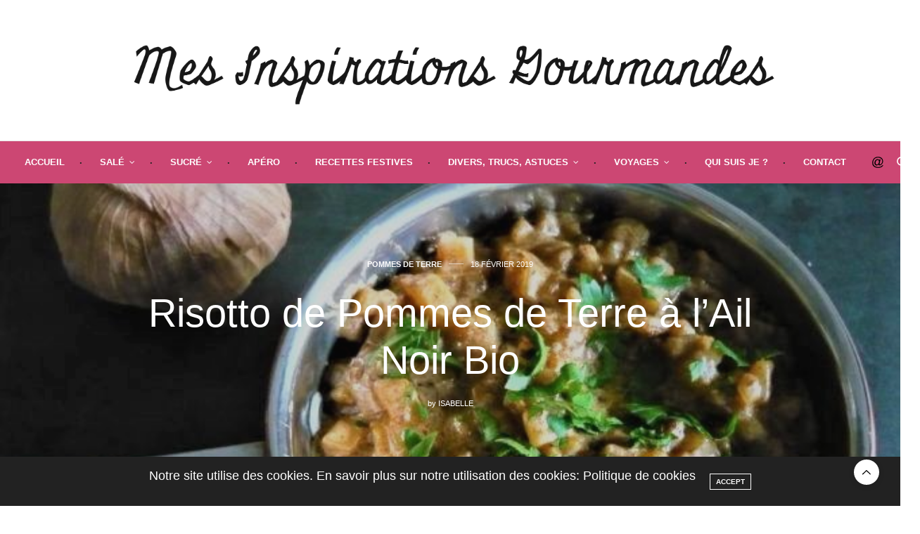

--- FILE ---
content_type: text/html; charset=UTF-8
request_url: https://www.mesinspirationsgourmandes.fr/2019/02/18/risotto-de-pommes-de-terre-a-lail-noir-bio/
body_size: 23938
content:
<!doctype html>
<html lang="fr-FR">
<head>
	<meta charset="UTF-8">
	<meta name="viewport" content="width=device-width, initial-scale=1, maximum-scale=1, viewport-fit=cover">
	<link rel="profile" href="http://gmpg.org/xfn/11">
	<meta http-equiv="x-dns-prefetch-control" content="on">
	<link rel="dns-prefetch" href="//fonts.googleapis.com" />
	<link rel="dns-prefetch" href="//fonts.gstatic.com" />
	<link rel="dns-prefetch" href="//0.gravatar.com/" />
	<link rel="dns-prefetch" href="//2.gravatar.com/" />
	<link rel="dns-prefetch" href="//1.gravatar.com/" /><title>Risotto de Pommes de Terre à l&rsquo;Ail Noir Bio &#8211; Mes Inspirations Gourmandes</title>
<meta name='robots' content='max-image-preview:large' />
<link rel='dns-prefetch' href='//cdn.plyr.io' />
<link rel='dns-prefetch' href='//maxcdn.bootstrapcdn.com' />
<link rel='dns-prefetch' href='//fonts.googleapis.com' />
<link rel="alternate" type="application/rss+xml" title="Mes Inspirations Gourmandes &raquo; Flux" href="https://www.mesinspirationsgourmandes.fr/feed/" />
<link rel="alternate" type="application/rss+xml" title="Mes Inspirations Gourmandes &raquo; Flux des commentaires" href="https://www.mesinspirationsgourmandes.fr/comments/feed/" />
<link rel="preconnect" href="//fonts.gstatic.com/" crossorigin><link rel="alternate" type="application/rss+xml" title="Mes Inspirations Gourmandes &raquo; Risotto de Pommes de Terre à l&rsquo;Ail Noir Bio Flux des commentaires" href="https://www.mesinspirationsgourmandes.fr/2019/02/18/risotto-de-pommes-de-terre-a-lail-noir-bio/feed/" />
<link rel="alternate" title="oEmbed (JSON)" type="application/json+oembed" href="https://www.mesinspirationsgourmandes.fr/wp-json/oembed/1.0/embed?url=https%3A%2F%2Fwww.mesinspirationsgourmandes.fr%2F2019%2F02%2F18%2Frisotto-de-pommes-de-terre-a-lail-noir-bio%2F" />
<link rel="alternate" title="oEmbed (XML)" type="text/xml+oembed" href="https://www.mesinspirationsgourmandes.fr/wp-json/oembed/1.0/embed?url=https%3A%2F%2Fwww.mesinspirationsgourmandes.fr%2F2019%2F02%2F18%2Frisotto-de-pommes-de-terre-a-lail-noir-bio%2F&#038;format=xml" />
<style id='wp-img-auto-sizes-contain-inline-css' type='text/css'>
img:is([sizes=auto i],[sizes^="auto," i]){contain-intrinsic-size:3000px 1500px}
/*# sourceURL=wp-img-auto-sizes-contain-inline-css */
</style>
<link rel='stylesheet' id='smuzsf-facebook-css' href='https://www.mesinspirationsgourmandes.fr/wp-content/plugins/add-instagram/public/css/font-awesome.min.css?ver=6.9' media='all' />
<link rel='stylesheet' id='twb-open-sans-css' href='https://fonts.googleapis.com/css?family=Open+Sans%3A300%2C400%2C500%2C600%2C700%2C800&#038;display=swap&#038;ver=6.9' media='all' />
<link rel='stylesheet' id='twbbwg-global-css' href='https://www.mesinspirationsgourmandes.fr/wp-content/plugins/photo-gallery/booster/assets/css/global.css?ver=1.0.0' media='all' />
<link rel='stylesheet' id='sbi_styles-css' href='https://www.mesinspirationsgourmandes.fr/wp-content/plugins/instagram-feed/css/sbi-styles.min.css?ver=6.10.0' media='all' />
<style id='wp-emoji-styles-inline-css' type='text/css'>

	img.wp-smiley, img.emoji {
		display: inline !important;
		border: none !important;
		box-shadow: none !important;
		height: 1em !important;
		width: 1em !important;
		margin: 0 0.07em !important;
		vertical-align: -0.1em !important;
		background: none !important;
		padding: 0 !important;
	}
/*# sourceURL=wp-emoji-styles-inline-css */
</style>
<style id='wp-block-library-inline-css' type='text/css'>
:root{--wp-block-synced-color:#7a00df;--wp-block-synced-color--rgb:122,0,223;--wp-bound-block-color:var(--wp-block-synced-color);--wp-editor-canvas-background:#ddd;--wp-admin-theme-color:#007cba;--wp-admin-theme-color--rgb:0,124,186;--wp-admin-theme-color-darker-10:#006ba1;--wp-admin-theme-color-darker-10--rgb:0,107,160.5;--wp-admin-theme-color-darker-20:#005a87;--wp-admin-theme-color-darker-20--rgb:0,90,135;--wp-admin-border-width-focus:2px}@media (min-resolution:192dpi){:root{--wp-admin-border-width-focus:1.5px}}.wp-element-button{cursor:pointer}:root .has-very-light-gray-background-color{background-color:#eee}:root .has-very-dark-gray-background-color{background-color:#313131}:root .has-very-light-gray-color{color:#eee}:root .has-very-dark-gray-color{color:#313131}:root .has-vivid-green-cyan-to-vivid-cyan-blue-gradient-background{background:linear-gradient(135deg,#00d084,#0693e3)}:root .has-purple-crush-gradient-background{background:linear-gradient(135deg,#34e2e4,#4721fb 50%,#ab1dfe)}:root .has-hazy-dawn-gradient-background{background:linear-gradient(135deg,#faaca8,#dad0ec)}:root .has-subdued-olive-gradient-background{background:linear-gradient(135deg,#fafae1,#67a671)}:root .has-atomic-cream-gradient-background{background:linear-gradient(135deg,#fdd79a,#004a59)}:root .has-nightshade-gradient-background{background:linear-gradient(135deg,#330968,#31cdcf)}:root .has-midnight-gradient-background{background:linear-gradient(135deg,#020381,#2874fc)}:root{--wp--preset--font-size--normal:16px;--wp--preset--font-size--huge:42px}.has-regular-font-size{font-size:1em}.has-larger-font-size{font-size:2.625em}.has-normal-font-size{font-size:var(--wp--preset--font-size--normal)}.has-huge-font-size{font-size:var(--wp--preset--font-size--huge)}.has-text-align-center{text-align:center}.has-text-align-left{text-align:left}.has-text-align-right{text-align:right}.has-fit-text{white-space:nowrap!important}#end-resizable-editor-section{display:none}.aligncenter{clear:both}.items-justified-left{justify-content:flex-start}.items-justified-center{justify-content:center}.items-justified-right{justify-content:flex-end}.items-justified-space-between{justify-content:space-between}.screen-reader-text{border:0;clip-path:inset(50%);height:1px;margin:-1px;overflow:hidden;padding:0;position:absolute;width:1px;word-wrap:normal!important}.screen-reader-text:focus{background-color:#ddd;clip-path:none;color:#444;display:block;font-size:1em;height:auto;left:5px;line-height:normal;padding:15px 23px 14px;text-decoration:none;top:5px;width:auto;z-index:100000}html :where(.has-border-color){border-style:solid}html :where([style*=border-top-color]){border-top-style:solid}html :where([style*=border-right-color]){border-right-style:solid}html :where([style*=border-bottom-color]){border-bottom-style:solid}html :where([style*=border-left-color]){border-left-style:solid}html :where([style*=border-width]){border-style:solid}html :where([style*=border-top-width]){border-top-style:solid}html :where([style*=border-right-width]){border-right-style:solid}html :where([style*=border-bottom-width]){border-bottom-style:solid}html :where([style*=border-left-width]){border-left-style:solid}html :where(img[class*=wp-image-]){height:auto;max-width:100%}:where(figure){margin:0 0 1em}html :where(.is-position-sticky){--wp-admin--admin-bar--position-offset:var(--wp-admin--admin-bar--height,0px)}@media screen and (max-width:600px){html :where(.is-position-sticky){--wp-admin--admin-bar--position-offset:0px}}

/*# sourceURL=wp-block-library-inline-css */
</style><style id='global-styles-inline-css' type='text/css'>
:root{--wp--preset--aspect-ratio--square: 1;--wp--preset--aspect-ratio--4-3: 4/3;--wp--preset--aspect-ratio--3-4: 3/4;--wp--preset--aspect-ratio--3-2: 3/2;--wp--preset--aspect-ratio--2-3: 2/3;--wp--preset--aspect-ratio--16-9: 16/9;--wp--preset--aspect-ratio--9-16: 9/16;--wp--preset--color--black: #000000;--wp--preset--color--cyan-bluish-gray: #abb8c3;--wp--preset--color--white: #ffffff;--wp--preset--color--pale-pink: #f78da7;--wp--preset--color--vivid-red: #cf2e2e;--wp--preset--color--luminous-vivid-orange: #ff6900;--wp--preset--color--luminous-vivid-amber: #fcb900;--wp--preset--color--light-green-cyan: #7bdcb5;--wp--preset--color--vivid-green-cyan: #00d084;--wp--preset--color--pale-cyan-blue: #8ed1fc;--wp--preset--color--vivid-cyan-blue: #0693e3;--wp--preset--color--vivid-purple: #9b51e0;--wp--preset--color--thb-accent: #000000;--wp--preset--gradient--vivid-cyan-blue-to-vivid-purple: linear-gradient(135deg,rgb(6,147,227) 0%,rgb(155,81,224) 100%);--wp--preset--gradient--light-green-cyan-to-vivid-green-cyan: linear-gradient(135deg,rgb(122,220,180) 0%,rgb(0,208,130) 100%);--wp--preset--gradient--luminous-vivid-amber-to-luminous-vivid-orange: linear-gradient(135deg,rgb(252,185,0) 0%,rgb(255,105,0) 100%);--wp--preset--gradient--luminous-vivid-orange-to-vivid-red: linear-gradient(135deg,rgb(255,105,0) 0%,rgb(207,46,46) 100%);--wp--preset--gradient--very-light-gray-to-cyan-bluish-gray: linear-gradient(135deg,rgb(238,238,238) 0%,rgb(169,184,195) 100%);--wp--preset--gradient--cool-to-warm-spectrum: linear-gradient(135deg,rgb(74,234,220) 0%,rgb(151,120,209) 20%,rgb(207,42,186) 40%,rgb(238,44,130) 60%,rgb(251,105,98) 80%,rgb(254,248,76) 100%);--wp--preset--gradient--blush-light-purple: linear-gradient(135deg,rgb(255,206,236) 0%,rgb(152,150,240) 100%);--wp--preset--gradient--blush-bordeaux: linear-gradient(135deg,rgb(254,205,165) 0%,rgb(254,45,45) 50%,rgb(107,0,62) 100%);--wp--preset--gradient--luminous-dusk: linear-gradient(135deg,rgb(255,203,112) 0%,rgb(199,81,192) 50%,rgb(65,88,208) 100%);--wp--preset--gradient--pale-ocean: linear-gradient(135deg,rgb(255,245,203) 0%,rgb(182,227,212) 50%,rgb(51,167,181) 100%);--wp--preset--gradient--electric-grass: linear-gradient(135deg,rgb(202,248,128) 0%,rgb(113,206,126) 100%);--wp--preset--gradient--midnight: linear-gradient(135deg,rgb(2,3,129) 0%,rgb(40,116,252) 100%);--wp--preset--font-size--small: 13px;--wp--preset--font-size--medium: 20px;--wp--preset--font-size--large: 36px;--wp--preset--font-size--x-large: 42px;--wp--preset--spacing--20: 0.44rem;--wp--preset--spacing--30: 0.67rem;--wp--preset--spacing--40: 1rem;--wp--preset--spacing--50: 1.5rem;--wp--preset--spacing--60: 2.25rem;--wp--preset--spacing--70: 3.38rem;--wp--preset--spacing--80: 5.06rem;--wp--preset--shadow--natural: 6px 6px 9px rgba(0, 0, 0, 0.2);--wp--preset--shadow--deep: 12px 12px 50px rgba(0, 0, 0, 0.4);--wp--preset--shadow--sharp: 6px 6px 0px rgba(0, 0, 0, 0.2);--wp--preset--shadow--outlined: 6px 6px 0px -3px rgb(255, 255, 255), 6px 6px rgb(0, 0, 0);--wp--preset--shadow--crisp: 6px 6px 0px rgb(0, 0, 0);}:where(.is-layout-flex){gap: 0.5em;}:where(.is-layout-grid){gap: 0.5em;}body .is-layout-flex{display: flex;}.is-layout-flex{flex-wrap: wrap;align-items: center;}.is-layout-flex > :is(*, div){margin: 0;}body .is-layout-grid{display: grid;}.is-layout-grid > :is(*, div){margin: 0;}:where(.wp-block-columns.is-layout-flex){gap: 2em;}:where(.wp-block-columns.is-layout-grid){gap: 2em;}:where(.wp-block-post-template.is-layout-flex){gap: 1.25em;}:where(.wp-block-post-template.is-layout-grid){gap: 1.25em;}.has-black-color{color: var(--wp--preset--color--black) !important;}.has-cyan-bluish-gray-color{color: var(--wp--preset--color--cyan-bluish-gray) !important;}.has-white-color{color: var(--wp--preset--color--white) !important;}.has-pale-pink-color{color: var(--wp--preset--color--pale-pink) !important;}.has-vivid-red-color{color: var(--wp--preset--color--vivid-red) !important;}.has-luminous-vivid-orange-color{color: var(--wp--preset--color--luminous-vivid-orange) !important;}.has-luminous-vivid-amber-color{color: var(--wp--preset--color--luminous-vivid-amber) !important;}.has-light-green-cyan-color{color: var(--wp--preset--color--light-green-cyan) !important;}.has-vivid-green-cyan-color{color: var(--wp--preset--color--vivid-green-cyan) !important;}.has-pale-cyan-blue-color{color: var(--wp--preset--color--pale-cyan-blue) !important;}.has-vivid-cyan-blue-color{color: var(--wp--preset--color--vivid-cyan-blue) !important;}.has-vivid-purple-color{color: var(--wp--preset--color--vivid-purple) !important;}.has-black-background-color{background-color: var(--wp--preset--color--black) !important;}.has-cyan-bluish-gray-background-color{background-color: var(--wp--preset--color--cyan-bluish-gray) !important;}.has-white-background-color{background-color: var(--wp--preset--color--white) !important;}.has-pale-pink-background-color{background-color: var(--wp--preset--color--pale-pink) !important;}.has-vivid-red-background-color{background-color: var(--wp--preset--color--vivid-red) !important;}.has-luminous-vivid-orange-background-color{background-color: var(--wp--preset--color--luminous-vivid-orange) !important;}.has-luminous-vivid-amber-background-color{background-color: var(--wp--preset--color--luminous-vivid-amber) !important;}.has-light-green-cyan-background-color{background-color: var(--wp--preset--color--light-green-cyan) !important;}.has-vivid-green-cyan-background-color{background-color: var(--wp--preset--color--vivid-green-cyan) !important;}.has-pale-cyan-blue-background-color{background-color: var(--wp--preset--color--pale-cyan-blue) !important;}.has-vivid-cyan-blue-background-color{background-color: var(--wp--preset--color--vivid-cyan-blue) !important;}.has-vivid-purple-background-color{background-color: var(--wp--preset--color--vivid-purple) !important;}.has-black-border-color{border-color: var(--wp--preset--color--black) !important;}.has-cyan-bluish-gray-border-color{border-color: var(--wp--preset--color--cyan-bluish-gray) !important;}.has-white-border-color{border-color: var(--wp--preset--color--white) !important;}.has-pale-pink-border-color{border-color: var(--wp--preset--color--pale-pink) !important;}.has-vivid-red-border-color{border-color: var(--wp--preset--color--vivid-red) !important;}.has-luminous-vivid-orange-border-color{border-color: var(--wp--preset--color--luminous-vivid-orange) !important;}.has-luminous-vivid-amber-border-color{border-color: var(--wp--preset--color--luminous-vivid-amber) !important;}.has-light-green-cyan-border-color{border-color: var(--wp--preset--color--light-green-cyan) !important;}.has-vivid-green-cyan-border-color{border-color: var(--wp--preset--color--vivid-green-cyan) !important;}.has-pale-cyan-blue-border-color{border-color: var(--wp--preset--color--pale-cyan-blue) !important;}.has-vivid-cyan-blue-border-color{border-color: var(--wp--preset--color--vivid-cyan-blue) !important;}.has-vivid-purple-border-color{border-color: var(--wp--preset--color--vivid-purple) !important;}.has-vivid-cyan-blue-to-vivid-purple-gradient-background{background: var(--wp--preset--gradient--vivid-cyan-blue-to-vivid-purple) !important;}.has-light-green-cyan-to-vivid-green-cyan-gradient-background{background: var(--wp--preset--gradient--light-green-cyan-to-vivid-green-cyan) !important;}.has-luminous-vivid-amber-to-luminous-vivid-orange-gradient-background{background: var(--wp--preset--gradient--luminous-vivid-amber-to-luminous-vivid-orange) !important;}.has-luminous-vivid-orange-to-vivid-red-gradient-background{background: var(--wp--preset--gradient--luminous-vivid-orange-to-vivid-red) !important;}.has-very-light-gray-to-cyan-bluish-gray-gradient-background{background: var(--wp--preset--gradient--very-light-gray-to-cyan-bluish-gray) !important;}.has-cool-to-warm-spectrum-gradient-background{background: var(--wp--preset--gradient--cool-to-warm-spectrum) !important;}.has-blush-light-purple-gradient-background{background: var(--wp--preset--gradient--blush-light-purple) !important;}.has-blush-bordeaux-gradient-background{background: var(--wp--preset--gradient--blush-bordeaux) !important;}.has-luminous-dusk-gradient-background{background: var(--wp--preset--gradient--luminous-dusk) !important;}.has-pale-ocean-gradient-background{background: var(--wp--preset--gradient--pale-ocean) !important;}.has-electric-grass-gradient-background{background: var(--wp--preset--gradient--electric-grass) !important;}.has-midnight-gradient-background{background: var(--wp--preset--gradient--midnight) !important;}.has-small-font-size{font-size: var(--wp--preset--font-size--small) !important;}.has-medium-font-size{font-size: var(--wp--preset--font-size--medium) !important;}.has-large-font-size{font-size: var(--wp--preset--font-size--large) !important;}.has-x-large-font-size{font-size: var(--wp--preset--font-size--x-large) !important;}
/*# sourceURL=global-styles-inline-css */
</style>

<style id='classic-theme-styles-inline-css' type='text/css'>
/*! This file is auto-generated */
.wp-block-button__link{color:#fff;background-color:#32373c;border-radius:9999px;box-shadow:none;text-decoration:none;padding:calc(.667em + 2px) calc(1.333em + 2px);font-size:1.125em}.wp-block-file__button{background:#32373c;color:#fff;text-decoration:none}
/*# sourceURL=/wp-includes/css/classic-themes.min.css */
</style>
<link rel='stylesheet' id='BNS-Corner-Logo-Style-css' href='https://www.mesinspirationsgourmandes.fr/wp-content/plugins/bns-corner-logo/bns-corner-logo-style.css?ver=2.2' media='screen' />
<link rel='stylesheet' id='cptch_stylesheet-css' href='https://www.mesinspirationsgourmandes.fr/wp-content/plugins/captcha/css/front_end_style.css?ver=4.4.5' media='all' />
<link rel='stylesheet' id='dashicons-css' href='https://www.mesinspirationsgourmandes.fr/wp-includes/css/dashicons.min.css?ver=6.9' media='all' />
<link rel='stylesheet' id='cptch_desktop_style-css' href='https://www.mesinspirationsgourmandes.fr/wp-content/plugins/captcha/css/desktop_style.css?ver=4.4.5' media='all' />
<link rel='stylesheet' id='pc_google_analytics-frontend-css' href='https://www.mesinspirationsgourmandes.fr/wp-content/plugins/pc-google-analytics/assets/css/frontend.css?ver=1.0.0' media='all' />
<link rel='stylesheet' id='bwg_fonts-css' href='https://www.mesinspirationsgourmandes.fr/wp-content/plugins/photo-gallery/css/bwg-fonts/fonts.css?ver=0.0.1' media='all' />
<link rel='stylesheet' id='sumoselect-css' href='https://www.mesinspirationsgourmandes.fr/wp-content/plugins/photo-gallery/css/sumoselect.min.css?ver=3.4.6' media='all' />
<link rel='stylesheet' id='mCustomScrollbar-css' href='https://www.mesinspirationsgourmandes.fr/wp-content/plugins/photo-gallery/css/jquery.mCustomScrollbar.min.css?ver=3.1.5' media='all' />
<link rel='stylesheet' id='bwg_googlefonts-css' href='https://fonts.googleapis.com/css?family=Ubuntu&#038;subset=greek,latin,greek-ext,vietnamese,cyrillic-ext,latin-ext,cyrillic' media='all' />
<link rel='stylesheet' id='bwg_frontend-css' href='https://www.mesinspirationsgourmandes.fr/wp-content/plugins/photo-gallery/css/styles.min.css?ver=1.8.35' media='all' />
<link rel='stylesheet' id='tinymce-smiley-button-css' href='https://www.mesinspirationsgourmandes.fr/wp-content/plugins/tinymce-smiley-button/plugin.css?ver=6.9' media='all' />
<link rel='stylesheet' id='cff-css' href='https://www.mesinspirationsgourmandes.fr/wp-content/plugins/custom-facebook-feed/assets/css/cff-style.min.css?ver=4.3.4' media='all' />
<link rel='stylesheet' id='sb-font-awesome-css' href='https://maxcdn.bootstrapcdn.com/font-awesome/4.7.0/css/font-awesome.min.css?ver=6.9' media='all' />
<link rel='stylesheet' id='megamenu-css' href='https://www.mesinspirationsgourmandes.fr/wp-content/uploads/maxmegamenu/style.css?ver=b647ad' media='all' />
<link rel='stylesheet' id='thb-fa-css' href='https://www.mesinspirationsgourmandes.fr/wp-content/themes/thevoux-wp/assets/css/font-awesome.min.css?ver=4.7.0' media='all' />
<link rel='stylesheet' id='thb-app-css' href='https://www.mesinspirationsgourmandes.fr/wp-content/themes/thevoux-wp/assets/css/app.css?ver=6.9.0' media='all' />
<style id='thb-app-inline-css' type='text/css'>
body {font-family:Arial, 'BlinkMacSystemFont', -apple-system, 'Roboto', 'Lucida Sans';}@media only screen and (max-width:40.063em) {.header .logo .logoimg {max-height:px;}.header .logo .logoimg[src$=".svg"] {max-height:100%;height:px;}}@media only screen and (min-width:40.063em) {.header .logo .logoimg {max-height:100px;}.header .logo .logoimg[src$=".svg"] {max-height:100%;height:100px;}}.header.fixed .logo .logoimg {max-height:100px;}.header.fixed .logo .logoimg[src$=".svg"] {max-height:100%;height:100px;}#mobile-menu .logoimg {max-height:200;}#mobile-menu .logoimg[src$=".svg"] {max-height:100%;height:200;}h1, h2, h3, h4, h5, h6, .mont, .wpcf7-response-output, label, .select-wrapper select, .wp-caption .wp-caption-text, .smalltitle, .toggle .title, q, blockquote p, cite, table tr th, table tr td, #footer.style3 .menu, #footer.style2 .menu, #footer.style4 .menu, .product-title, .social_bar, .widget.widget_socialcounter ul.style2 li {font-family:Arial, 'BlinkMacSystemFont', -apple-system, 'Roboto', 'Lucida Sans';}input[type="submit"],.button,.btn,.thb-text-button {font-family:Arial, 'BlinkMacSystemFont', -apple-system, 'Roboto', 'Lucida Sans';}em {font-family:Arial, 'BlinkMacSystemFont', -apple-system, 'Roboto', 'Lucida Sans';}h1,.h1 {}h2 {}h3 {}h4 {}h5 {}h6 {}a,.header .nav_holder.dark .full-menu-container .full-menu > li > a:hover,.full-menu-container.light-menu-color .full-menu > li > a:hover,.full-menu-container .full-menu > li.active > a, .full-menu-container .full-menu > li.sfHover > a,.full-menu-container .full-menu > li > a:hover,.full-menu-container .full-menu > li.menu-item-has-children.menu-item-mega-parent .thb_mega_menu_holder .thb_mega_menu li.active a,.full-menu-container .full-menu > li.menu-item-has-children.menu-item-mega-parent .thb_mega_menu_holder .thb_mega_menu li.active a .fa,.post.featured-style4 .featured-title,.post-detail .article-tags a,.post .post-content .post-review .average,.post .post-content .post-review .thb-counter,#archive-title h1 span,.widget > strong.style1,.widget.widget_recent_entries ul li .url, .widget.widget_recent_comments ul li .url,.thb-mobile-menu li a.active,.thb-mobile-menu-secondary li a:hover,q, blockquote p,cite,.notification-box a:not(.button),.video_playlist .video_play.vertical.video-active,.video_playlist .video_play.vertical.video-active h6,.not-found p,.thb_tabs .tabs h6 a:hover,.thb_tabs .tabs dd.active h6 a,.cart_totals table tr.order-total td,.shop_table tbody tr td.order-status.approved,.shop_table tbody tr td.product-quantity .wishlist-in-stock,.shop_table tbody tr td.product-stock-status .wishlist-in-stock ,.payment_methods li .about_paypal,.place-order .terms label a,.woocommerce-MyAccount-navigation ul li:hover a, .woocommerce-MyAccount-navigation ul li.is-active a,.product .product-information .price > .amount,.product .product-information .price ins .amount,.product .product-information .wc-forward:hover,.product .product-information .product_meta > span a,.product .product-information .product_meta > span .sku,.woocommerce-tabs .wc-tabs li a:hover,.woocommerce-tabs .wc-tabs li.active a,.thb-selectionSharer a.email:hover,.widget ul.menu .current-menu-item>a,.btn.transparent-accent, .btn:focus.transparent-accent, .button.transparent-accent, input[type=submit].transparent-accent,.has-thb-accent-color,.wp-block-button .wp-block-button__link.has-thb-accent-color {color:#000000;}.plyr__control--overlaid,.plyr--video .plyr__control.plyr__tab-focus, .plyr--video .plyr__control:hover, .plyr--video .plyr__control[aria-expanded=true] {background:#000000;}.plyr--full-ui input[type=range] {color:#000000;}.header-submenu-style2 .full-menu-container .full-menu > li.menu-item-has-children.menu-item-mega-parent .thb_mega_menu_holder,.custom_check + .custom_label:hover:before,.thb-pricing-table .thb-pricing-column.highlight-true .pricing-container,.woocommerce-MyAccount-navigation ul li:hover a, .woocommerce-MyAccount-navigation ul li.is-active a,.thb_3dimg:hover .image_link,.btn.transparent-accent, .btn:focus.transparent-accent, .button.transparent-accent, input[type=submit].transparent-accent,.posts.style13-posts .pagination ul .page-numbers:not(.dots):hover, .posts.style13-posts .pagination ul .page-numbers.current, .posts.style13-posts .pagination .nav-links .page-numbers:not(.dots):hover, .posts.style13-posts .pagination .nav-links .page-numbers.current {border-color:#000000;}.header .social-holder .social_header:hover .social_icon,.thb_3dimg .title svg,.thb_3dimg .arrow svg {fill:#000000;}.header .social-holder .quick_cart .float_count,.header.fixed .progress,.post .post-gallery.has-gallery:after,.post.featured-style4:hover .featured-title,.post-detail .post-detail-gallery .gallery-link:hover,.thb-progress span,#archive-title,.widget .count-image .count,.slick-nav:hover,.btn:not(.white):hover,.btn:not(.white):focus:hover,.button:not(.white):hover,input[type=submit]:not(.white):hover,.btn.accent,.btn:focus.accent,.button.accent,input[type=submit].accent,.custom_check + .custom_label:after,[class^="tag-link"]:hover, .tag-cloud-link:hover.category_container.style3:before,.highlight.accent,.video_playlist .video_play.video-active,.thb_tabs .tabs h6 a:after,.btn.transparent-accent:hover, .btn:focus.transparent-accent:hover, .button.transparent-accent:hover, input[type=submit].transparent-accent:hover,.thb-hotspot-container .thb-hotspot.pin-accent,.posts.style13-posts .pagination ul .page-numbers:not(.dots):hover, .posts.style13-posts .pagination ul .page-numbers.current, .posts.style13-posts .pagination .nav-links .page-numbers:not(.dots):hover, .posts.style13-posts .pagination .nav-links .page-numbers.current,.has-thb-accent-background-color,.wp-block-button .wp-block-button__link.has-thb-accent-background-color {background-color:#000000;}.btn.accent:hover,.btn:focus.accent:hover,.button.accent:hover,input[type=submit].accent:hover {background-color:#000000;}.header-submenu-style2 .full-menu-container .full-menu > li.menu-item-has-children .sub-menu:not(.thb_mega_menu),.woocommerce-MyAccount-navigation ul li:hover + li a, .woocommerce-MyAccount-navigation ul li.is-active + li a {border-top-color:#000000;}.woocommerce-tabs .wc-tabs li a:after {border-bottom-color:#000000;}.header-submenu-style2 .full-menu-container .full-menu>li.menu-item-has-children .sub-menu:not(.thb_mega_menu),.header-submenu-style2 .full-menu-container .full-menu>li.menu-item-has-children.menu-item-mega-parent .thb_mega_menu_holder {border-top-color:#000000;}.header-submenu-style3 .full-menu-container .full-menu>li.menu-item-has-children.menu-item-mega-parent .thb_mega_menu_holder .thb_mega_menu li.active a,.header-submenu-style3 .full-menu-container .full-menu > li.menu-item-has-children .sub-menu:not(.thb_mega_menu) li a:hover {background:rgba(0,0,0, 0.2);}.post.carousel-style12:hover {background:rgba(0,0,0, 0.1);}blockquote:before,blockquote:after {background:rgba(0,0,0, 0.2);}@media only screen and (max-width:40.063em) {.post.featured-style4 .featured-title,.post.category-widget-slider .featured-title {background:#000000;}}.post .post-content p a { color:#000000 !important; }.post .post-content p a:hover { color:#000000 !important; }.full-menu-container .full-menu > li > a { color:#ffffff !important; }.full-menu-container.light-menu-color .full-menu > li > a { color:#ffffff !important; }.header .social_header a { color:#000000 !important; }.header .social_header a:hover { color:#000000 !important; }.mobile-toggle span,.light-title .mobile-toggle span {background:#000000;}.quick_search .search_icon,.header .social-holder .social_toggle svg,.header .social-holder .quick_cart svg {fill:#000000;}.header.fixed .header_top .progress {background:#ffffff;}.header_top {background-color:#ffffff !important;}.full-menu-container,.header.style3 .nav_holder,.header.style4 .nav_holder,.header.style5 .nav_holder,.header.style6 .nav_holder,.header.style7 .header_top {background-color:#cc4773 !important;}#mobile-menu {background-color:#cc4773 !important;}#footer {background-color:#ffffff !important;}.widget.style1 > strong span {background:#cc4773;}.full-menu-container .full-menu > li > a,#footer.style2 .menu,#footer.style3 .menu,#footer.style4 .menu,#footer.style5 .menu {}.subheader-menu>li>a {}.full-menu-container .full-menu > li > a,#footer.style2 .menu,#footer.style3 .menu,#footer.style4 .menu,#footer.style5 .menu {}.thb-mobile-menu>li>a,.thb-mobile-menu-secondary li a {}.thb-mobile-menu .sub-menu li a {}.post .post-title h1 {}.post-links,.thb-post-top,.post-meta,.post-author,.post-title-bullets li button span {}.post-detail .post-content:before {}.social_bar ul li a {}#footer.style2 .menu,#footer.style3 .menu,#footer.style4 .menu,#footer.style5 .menu {}.full-menu-container .full-menu>li {padding-left:px;padding-right:px;}@media only screen and (min-width:641px) {.header:not(.fixed) .logolink {padding-top:5px;padding-bottom:5px;}}.post-detail-style2-row .post-detail .post-title-container,.sidebar .sidebar_inner {background-color:#ffffff}
/*# sourceURL=thb-app-inline-css */
</style>
<link rel='stylesheet' id='thb-style-css' href='https://www.mesinspirationsgourmandes.fr/wp-content/themes/thevoux-wp/style.css?ver=6.9.0' media='all' />
<link rel='stylesheet' id='thb-google-fonts-css' href='https://fonts.googleapis.com/css?family=Lora%3A400%2C500%2C600%2C700%2C400i%2C500i%2C600i%2C700i&#038;subset=latin&#038;display=swap&#038;ver=6.9.0' media='all' />
<script type="text/javascript" src="https://www.mesinspirationsgourmandes.fr/wp-includes/js/jquery/jquery.min.js?ver=3.7.1" id="jquery-core-js"></script>
<script type="text/javascript" src="https://www.mesinspirationsgourmandes.fr/wp-includes/js/jquery/jquery-migrate.min.js?ver=3.4.1" id="jquery-migrate-js"></script>
<script type="text/javascript" src="https://www.mesinspirationsgourmandes.fr/wp-content/plugins/add-instagram/public/scripts/socialFeed.js?ver=6.9" id="smuzsf-facebook-js"></script>
<script type="text/javascript" src="https://www.mesinspirationsgourmandes.fr/wp-content/plugins/photo-gallery/booster/assets/js/circle-progress.js?ver=1.2.2" id="twbbwg-circle-js"></script>
<script type="text/javascript" id="twbbwg-global-js-extra">
/* <![CDATA[ */
var twb = {"nonce":"c5bdfe6169","ajax_url":"https://www.mesinspirationsgourmandes.fr/wp-admin/admin-ajax.php","plugin_url":"https://www.mesinspirationsgourmandes.fr/wp-content/plugins/photo-gallery/booster","href":"https://www.mesinspirationsgourmandes.fr/wp-admin/admin.php?page=twbbwg_photo-gallery"};
var twb = {"nonce":"c5bdfe6169","ajax_url":"https://www.mesinspirationsgourmandes.fr/wp-admin/admin-ajax.php","plugin_url":"https://www.mesinspirationsgourmandes.fr/wp-content/plugins/photo-gallery/booster","href":"https://www.mesinspirationsgourmandes.fr/wp-admin/admin.php?page=twbbwg_photo-gallery"};
//# sourceURL=twbbwg-global-js-extra
/* ]]> */
</script>
<script type="text/javascript" src="https://www.mesinspirationsgourmandes.fr/wp-content/plugins/photo-gallery/booster/assets/js/global.js?ver=1.0.0" id="twbbwg-global-js"></script>
<script type="text/javascript" src="https://www.mesinspirationsgourmandes.fr/wp-content/plugins/pc-google-analytics/assets/js/frontend.min.js?ver=1.0.0" id="pc_google_analytics-frontend-js"></script>
<script type="text/javascript" src="https://www.mesinspirationsgourmandes.fr/wp-content/plugins/photo-gallery/js/jquery.sumoselect.min.js?ver=3.4.6" id="sumoselect-js"></script>
<script type="text/javascript" src="https://www.mesinspirationsgourmandes.fr/wp-content/plugins/photo-gallery/js/tocca.min.js?ver=2.0.9" id="bwg_mobile-js"></script>
<script type="text/javascript" src="https://www.mesinspirationsgourmandes.fr/wp-content/plugins/photo-gallery/js/jquery.mCustomScrollbar.concat.min.js?ver=3.1.5" id="mCustomScrollbar-js"></script>
<script type="text/javascript" src="https://www.mesinspirationsgourmandes.fr/wp-content/plugins/photo-gallery/js/jquery.fullscreen.min.js?ver=0.6.0" id="jquery-fullscreen-js"></script>
<script type="text/javascript" id="bwg_frontend-js-extra">
/* <![CDATA[ */
var bwg_objectsL10n = {"bwg_field_required":"field is required.","bwg_mail_validation":"This is not a valid email address.","bwg_search_result":"There are no images matching your search.","bwg_select_tag":"Select Tag","bwg_order_by":"Order By","bwg_search":"Search","bwg_show_ecommerce":"Show Ecommerce","bwg_hide_ecommerce":"Hide Ecommerce","bwg_show_comments":"Show Comments","bwg_hide_comments":"Hide Comments","bwg_restore":"Restore","bwg_maximize":"Maximize","bwg_fullscreen":"Fullscreen","bwg_exit_fullscreen":"Exit Fullscreen","bwg_search_tag":"SEARCH...","bwg_tag_no_match":"No tags found","bwg_all_tags_selected":"All tags selected","bwg_tags_selected":"tags selected","play":"Play","pause":"Pause","is_pro":"","bwg_play":"Play","bwg_pause":"Pause","bwg_hide_info":"Hide info","bwg_show_info":"Show info","bwg_hide_rating":"Hide rating","bwg_show_rating":"Show rating","ok":"Ok","cancel":"Cancel","select_all":"Select all","lazy_load":"0","lazy_loader":"https://www.mesinspirationsgourmandes.fr/wp-content/plugins/photo-gallery/images/ajax_loader.png","front_ajax":"0","bwg_tag_see_all":"see all tags","bwg_tag_see_less":"see less tags"};
//# sourceURL=bwg_frontend-js-extra
/* ]]> */
</script>
<script type="text/javascript" src="https://www.mesinspirationsgourmandes.fr/wp-content/plugins/photo-gallery/js/scripts.min.js?ver=1.8.35" id="bwg_frontend-js"></script>
<link rel="https://api.w.org/" href="https://www.mesinspirationsgourmandes.fr/wp-json/" /><link rel="alternate" title="JSON" type="application/json" href="https://www.mesinspirationsgourmandes.fr/wp-json/wp/v2/posts/6135" /><link rel="EditURI" type="application/rsd+xml" title="RSD" href="https://www.mesinspirationsgourmandes.fr/xmlrpc.php?rsd" />
<meta name="generator" content="WordPress 6.9" />
<link rel="canonical" href="https://www.mesinspirationsgourmandes.fr/2019/02/18/risotto-de-pommes-de-terre-a-lail-noir-bio/" />
<link rel='shortlink' href='https://www.mesinspirationsgourmandes.fr/?p=6135' />
	<script>
		(function(i,s,o,g,r,a,m){i['GoogleAnalyticsObject']=r;i[r]=i[r]||function(){
		(i[r].q=i[r].q||[]).push(arguments)},i[r].l=1*new Date();a=s.createElement(o),
		m=s.getElementsByTagName(o)[0];a.async=1;a.src=g;m.parentNode.insertBefore(a,m)
		})(window,document,'script','//www.google-analytics.com/analytics.js','ga');
		
		ga('create', 'UA-111795515-1', 'auto');
		ga('send', 'pageview');
		
		</script>
        <style type="text/css" id="pf-main-css">
            
				@media screen {
					.printfriendly {
						z-index: 1000; position: relative
					}
					.printfriendly a, .printfriendly a:link, .printfriendly a:visited, .printfriendly a:hover, .printfriendly a:active {
						font-weight: 600;
						cursor: pointer;
						text-decoration: none;
						border: none;
						-webkit-box-shadow: none;
						-moz-box-shadow: none;
						box-shadow: none;
						outline:none;
						font-size: 14px !important;
						color: #6D9F00 !important;
					}
					.printfriendly.pf-alignleft {
						float: left;
					}
					.printfriendly.pf-alignright {
						float: right;
					}
					.printfriendly.pf-aligncenter {
						justify-content: center;
						display: flex; align-items: center;
					}
				}

				.pf-button-img {
					border: none;
					-webkit-box-shadow: none;
					-moz-box-shadow: none;
					box-shadow: none;
					padding: 0;
					margin: 0;
					display: inline;
					vertical-align: middle;
				}

				img.pf-button-img + .pf-button-text {
					margin-left: 6px;
				}

				@media print {
					.printfriendly {
						display: none;
					}
				}
				        </style>

            
        <style type="text/css" id="pf-excerpt-styles">
          .pf-button.pf-button-excerpt {
              display: none;
           }
        </style>

            			<meta property="og:title" content="Risotto de Pommes de Terre à l&rsquo;Ail Noir Bio" />
			<meta property="og:type" content="article" />
			<meta property="og:description" content="Lorsque Le Bio d&#039;Olivier m&#039;a contactée pour me proposer de goûter son Ail Noir Bio, aperçu sur les réseaux sociaux, comme j&#039;adore l&#039;ail et que je suis curieuse, j&#039;ai accepté immédiatement. Il fallait ensuite trouver une recette qui le mette en valeur et, pour cela, commencer par le goûter. Si on retrouve bien le goût…" />
							<meta property="og:image" content="https://www.mesinspirationsgourmandes.fr/wp-content/uploads/2019/02/P1070355-667x500a.jpg?v=1592833846" />
						<meta property="og:url" content="https://www.mesinspirationsgourmandes.fr/2019/02/18/risotto-de-pommes-de-terre-a-lail-noir-bio/" />
			<meta property="og:site_name" content="Mes Inspirations Gourmandes"/>
			<style type="text/css">.recentcomments a{display:inline !important;padding:0 !important;margin:0 !important;}</style><meta name="generator" content="Powered by WPBakery Page Builder - drag and drop page builder for WordPress."/>
<link rel="icon" href="https://www.mesinspirationsgourmandes.fr/wp-content/uploads/2016/07/cropped-P1040346-32x32.jpg?v=1592834651" sizes="32x32" />
<link rel="icon" href="https://www.mesinspirationsgourmandes.fr/wp-content/uploads/2016/07/cropped-P1040346-192x192.jpg?v=1592834651" sizes="192x192" />
<link rel="apple-touch-icon" href="https://www.mesinspirationsgourmandes.fr/wp-content/uploads/2016/07/cropped-P1040346-180x180.jpg?v=1592834651" />
<meta name="msapplication-TileImage" content="https://www.mesinspirationsgourmandes.fr/wp-content/uploads/2016/07/cropped-P1040346-270x270.jpg?v=1592834651" />
<noscript><style> .wpb_animate_when_almost_visible { opacity: 1; }</style></noscript><style type="text/css">/** Mega Menu CSS: fs **/</style>
</head>
<body class="wp-singular post-template-default single single-post postid-6135 single-format-standard wp-theme-thevoux-wp article-dropcap-on thb-borders-off thb-rounded-forms-off social_black-off header_submenu_color-light mobile_menu_animation- header-submenu-style2 thb-pinit-on thb-single-product-ajax-on wpb-js-composer js-comp-ver-6.2.0 vc_responsive">
			<div id="wrapper" class="thb-page-transition-on">
		<!-- Start Content Container -->
		<div id="content-container">
			<!-- Start Content Click Capture -->
			<div class="click-capture"></div>
			<!-- End Content Click Capture -->
									
<!-- Start Header -->
<header class="header fixed thb-fixed-shadow-style2">
	<div class="header_top cf">
		<div class="row full-width-row align-middle">
			<div class="small-3 medium-2 columns toggle-holder">
					<a href="#" class="mobile-toggle  small"><div><span></span><span></span><span></span></div></a>
				</div>
			<div class="small-6 medium-8 columns logo text-center active">
									<h6 id="page-title">Risotto de Pommes de Terre à l&rsquo;Ail Noir Bio</h6>			</div>
			<div class="small-3 medium-2 columns text-right">
				<div class="social-holder style1">
					
	<aside class="social_header">
			<div>
					<a href="https://www.facebook.com/mesinspirationsgourmandes.fr/" class="facebook icon-1x" target="_blank"><i class="fa fa-facebook-official"></i></a>
												<a href="http://mesinspirationsgourmandes" class="instagram icon-1x" target="_blank"><i class="fa fa-instagram"></i></a>
																			</div>
		<i class="social_toggle"><svg xmlns="http://www.w3.org/2000/svg" width="16.2" height="16.2" viewBox="0 0 16.2 16.2"><path d="M9 11.2c-.4.4-.8.8-1.2 1-.4.3-.9.4-1.4.4-.5 0-1-.1-1.5-.4-.5-.3-.8-.7-1.2-1.3-.2-.7-.4-1.4-.4-2.1 0-.9.2-1.8.7-2.6.5-.9 1-1.5 1.7-2s1.3-.7 2-.7c.5 0 1 .1 1.4.4.5.2.8.6 1.2 1.1l.3-1.3h1.5l-1.2 5.6c-.2.8-.3 1.2-.3 1.3 0 .2.1.3.2.4.1.1.3.2.4.2.3 0 .7-.2 1.2-.5.6-.5 1.2-1 1.5-1.8.4-.7.6-1.5.6-2.3 0-.9-.3-1.8-.7-2.6-.5-.8-1.2-1.5-2.2-1.9-1-.5-2-.8-3.2-.8-1.3 0-2.5.3-3.6.9-1.1.6-1.9 1.5-2.5 2.6-.6 1.1-.9 2.4-.9 3.7 0 1.4.3 2.5.9 3.5.6 1 1.5 1.7 2.6 2.2 1.1.5 2.4.7 3.8.7 1.5 0 2.7-.2 3.7-.7 1-.5 1.7-1.1 2.2-1.8h1.5c-.3.6-.8 1.2-1.5 1.8-.7.6-1.5 1.1-2.5 1.4-1 .4-2.1.5-3.5.5-1.3 0-2.4-.2-3.5-.5s-2-.8-2.7-1.4c-.7-.6-1.3-1.4-1.7-2.2-.4-1-.6-2.2-.6-3.4C.1 7.2.4 6 1 4.7c.7-1.5 1.7-2.6 2.9-3.4C5.2.5 6.7.1 8.5.1c1.4 0 2.7.3 3.8.8 1.1.6 2 1.4 2.6 2.5.5 1 .8 2 .8 3.1 0 1.6-.6 3-1.7 4.3-1 1.1-2.1 1.7-3.4 1.7-.4 0-.7-.1-.9-.2-.2-.1-.4-.3-.5-.5-.1-.1-.2-.3-.2-.6zM4.9 8.9c0 .8.2 1.3.5 1.8.4.4.8.6 1.3.6.3 0 .6-.1 1-.3.3-.2.7-.5 1-.8.3-.4.6-.8.8-1.4.2-.6.3-1.1.3-1.7 0-.8-.2-1.3-.6-1.8-.4-.4-.8-.6-1.4-.6-.4 0-.7.1-1 .3-.3.2-.6.5-.9.9-.3.4-.5.9-.7 1.5-.2.5-.3 1-.3 1.5z"/></svg></i>
		</aside>
							<aside class="quick_search">
		<svg xmlns="http://www.w3.org/2000/svg" version="1.1" class="search_icon" x="0" y="0" width="16.2" height="16.2" viewBox="0 0 16.2 16.2" enable-background="new 0 0 16.209 16.204" xml:space="preserve"><path d="M15.9 14.7l-4.3-4.3c0.9-1.1 1.4-2.5 1.4-4 0-3.5-2.9-6.4-6.4-6.4S0.1 3 0.1 6.5c0 3.5 2.9 6.4 6.4 6.4 1.4 0 2.8-0.5 3.9-1.3l4.4 4.3c0.2 0.2 0.4 0.2 0.6 0.2 0.2 0 0.4-0.1 0.6-0.2C16.2 15.6 16.2 15.1 15.9 14.7zM1.7 6.5c0-2.6 2.2-4.8 4.8-4.8s4.8 2.1 4.8 4.8c0 2.6-2.2 4.8-4.8 4.8S1.7 9.1 1.7 6.5z"/></svg>		<form role="search" method="get" class="searchform" action="https://www.mesinspirationsgourmandes.fr/">
	<label for="search-form-1" class="screen-reader-text">Search for:</label>
	<input type="text" id="search-form-1" class="search-field" value="" name="s" />
</form>
	</aside>
										</div>
			</div>
		</div>
				<span class="progress"></span>
			</div>
			<div class="nav_holder show-for-large">
			<nav class="full-menu-container text-center">
									<ul id="menu-nouveau-menu-entete" class="full-menu nav submenu-style-style2"><li id="menu-item-5276" class="menu-item menu-item-type-custom menu-item-object-custom menu-item-home menu-item-5276"><a href="http://www.mesinspirationsgourmandes.fr/">Accueil</a></li>
<li id="menu-item-5272" class="menu-item menu-item-type-post_type menu-item-object-page menu-item-has-children menu-item-5272"><a href="https://www.mesinspirationsgourmandes.fr/sale/">Salé</a>


<ul class="sub-menu ">
	<li id="menu-item-6659" class="menu-item menu-item-type-post_type menu-item-object-page menu-item-6659"><a href="https://www.mesinspirationsgourmandes.fr/cereales-legumineuses/">Céréales, Légumineuses</a></li>
	<li id="menu-item-8010" class="menu-item menu-item-type-post_type menu-item-object-page menu-item-8010"><a href="https://www.mesinspirationsgourmandes.fr/fromages/">Fromages</a></li>
	<li id="menu-item-5308" class="menu-item menu-item-type-post_type menu-item-object-page menu-item-5308"><a href="https://www.mesinspirationsgourmandes.fr/fruits-de-mer/">Fruits de Mer</a></li>
	<li id="menu-item-5313" class="menu-item menu-item-type-post_type menu-item-object-page menu-item-5313"><a href="https://www.mesinspirationsgourmandes.fr/legumes/">Légumes</a></li>
	<li id="menu-item-5307" class="menu-item menu-item-type-post_type menu-item-object-page menu-item-5307"><a href="https://www.mesinspirationsgourmandes.fr/oeufs/">Oeufs</a></li>
	<li id="menu-item-5306" class="menu-item menu-item-type-post_type menu-item-object-page menu-item-5306"><a href="https://www.mesinspirationsgourmandes.fr/pates-nouilles-et-riz/">Pâtes, Nouilles et Riz</a></li>
	<li id="menu-item-5309" class="menu-item menu-item-type-post_type menu-item-object-page menu-item-5309"><a href="https://www.mesinspirationsgourmandes.fr/poissons/">Poissons</a></li>
	<li id="menu-item-8825" class="menu-item menu-item-type-post_type menu-item-object-page menu-item-8825"><a href="https://www.mesinspirationsgourmandes.fr/pommes-de-terre/">Pommes de Terre</a></li>
	<li id="menu-item-5271" class="menu-item menu-item-type-post_type menu-item-object-page menu-item-5271"><a href="https://www.mesinspirationsgourmandes.fr/salades/">Salades</a></li>
	<li id="menu-item-5829" class="menu-item menu-item-type-post_type menu-item-object-page menu-item-5829"><a href="https://www.mesinspirationsgourmandes.fr/sauces-et-accompagnements/">Sauces et Accompagnements</a></li>
	<li id="menu-item-5312" class="menu-item menu-item-type-post_type menu-item-object-page menu-item-5312"><a href="https://www.mesinspirationsgourmandes.fr/tartes-quiches-et-cakes/">Tartes, Quiches et Cakes</a></li>
	<li id="menu-item-12404" class="menu-item menu-item-type-post_type menu-item-object-page menu-item-12404"><a href="https://www.mesinspirationsgourmandes.fr/tartines-sandwichs/">Tartines, Sandwichs</a></li>
	<li id="menu-item-5311" class="menu-item menu-item-type-post_type menu-item-object-page menu-item-5311"><a href="https://www.mesinspirationsgourmandes.fr/viandes/">Viandes</a></li>
	<li id="menu-item-5310" class="menu-item menu-item-type-post_type menu-item-object-page menu-item-5310"><a href="https://www.mesinspirationsgourmandes.fr/volailles/">Volailles</a></li>
	<li id="menu-item-8129" class="menu-item menu-item-type-post_type menu-item-object-page menu-item-8129"><a href="https://www.mesinspirationsgourmandes.fr/divers-sales/">Divers Salés</a></li>
	<li id="menu-item-8284" class="menu-item menu-item-type-post_type menu-item-object-page menu-item-8284"><a href="https://www.mesinspirationsgourmandes.fr/boulange/">Boulange</a></li>
</ul>
</li>
<li id="menu-item-5277" class="menu-item menu-item-type-post_type menu-item-object-page menu-item-has-children menu-item-5277"><a href="https://www.mesinspirationsgourmandes.fr/sucre/">Sucré</a>


<ul class="sub-menu ">
	<li id="menu-item-5337" class="menu-item menu-item-type-post_type menu-item-object-page menu-item-5337"><a href="https://www.mesinspirationsgourmandes.fr/cheesecakes/">Cheesecakes</a></li>
	<li id="menu-item-9239" class="menu-item menu-item-type-post_type menu-item-object-page menu-item-9239"><a href="https://www.mesinspirationsgourmandes.fr/crepes-et-pancakes/">Crêpes et Pancakes</a></li>
	<li id="menu-item-5338" class="menu-item menu-item-type-post_type menu-item-object-page menu-item-5338"><a href="https://www.mesinspirationsgourmandes.fr/desserts-frais-entremets/">Desserts Frais, Entremets</a></li>
	<li id="menu-item-5339" class="menu-item menu-item-type-post_type menu-item-object-page menu-item-5339"><a href="https://www.mesinspirationsgourmandes.fr/desserts-individuels/">Desserts Individuels</a></li>
	<li id="menu-item-5360" class="menu-item menu-item-type-post_type menu-item-object-page menu-item-5360"><a href="https://www.mesinspirationsgourmandes.fr/divers-sucres/">Divers Sucrés</a></li>
	<li id="menu-item-5340" class="menu-item menu-item-type-post_type menu-item-object-page menu-item-5340"><a href="https://www.mesinspirationsgourmandes.fr/gateaux-a-partager/">Gâteaux à Partager</a></li>
	<li id="menu-item-5341" class="menu-item menu-item-type-post_type menu-item-object-page menu-item-5341"><a href="https://www.mesinspirationsgourmandes.fr/gateaux-de-voyages-biscuits-brioches/">Gâteaux de Voyage, Biscuits</a></li>
	<li id="menu-item-5342" class="menu-item menu-item-type-post_type menu-item-object-page menu-item-5342"><a href="https://www.mesinspirationsgourmandes.fr/tartes/">Tartes</a></li>
	<li id="menu-item-8283" class="menu-item menu-item-type-post_type menu-item-object-page menu-item-8283"><a href="https://www.mesinspirationsgourmandes.fr/boulange/">Boulange</a></li>
</ul>
</li>
<li id="menu-item-5359" class="menu-item menu-item-type-post_type menu-item-object-page menu-item-5359"><a href="https://www.mesinspirationsgourmandes.fr/apero/">Apéro</a></li>
<li id="menu-item-5343" class="menu-item menu-item-type-post_type menu-item-object-page menu-item-5343"><a href="https://www.mesinspirationsgourmandes.fr/recettes-festives/">Recettes Festives</a></li>
<li id="menu-item-5361" class="menu-item menu-item-type-taxonomy menu-item-object-category menu-item-has-children menu-item-5361"><a href="https://www.mesinspirationsgourmandes.fr/category/divers/">Divers, trucs, astuces</a>


<ul class="sub-menu ">
	<li id="menu-item-5833" class="menu-item menu-item-type-post_type menu-item-object-post menu-item-5833"><a href="https://www.mesinspirationsgourmandes.fr/2018/05/02/quel-couteau-pour-quel-usage/">Quel couteau pour quel usage ?</a></li>
	<li id="menu-item-5834" class="menu-item menu-item-type-post_type menu-item-object-post menu-item-5834"><a href="https://www.mesinspirationsgourmandes.fr/2017/12/22/un-plateau-de-fromages-de-chevre-pour-les-fetes-mais-pas-que/">Un plateau de Fromages de Chèvre pour les Fêtes mais pas que</a></li>
	<li id="menu-item-5847" class="menu-item menu-item-type-post_type menu-item-object-post menu-item-5847"><a href="https://www.mesinspirationsgourmandes.fr/2018/12/23/comment-savoir-si-une-farce-sera-bien-assaisonnee-apres-cuisson/">Comment savoir si une farce sera bien assaisonnée après cuisson</a></li>
</ul>
</li>
<li id="menu-item-5347" class="menu-item menu-item-type-taxonomy menu-item-object-category menu-item-has-children menu-item-5347"><a href="https://www.mesinspirationsgourmandes.fr/category/voyages/">Voyages</a>


<ul class="sub-menu ">
	<li id="menu-item-6059" class="menu-item menu-item-type-post_type menu-item-object-post menu-item-6059"><a href="https://www.mesinspirationsgourmandes.fr/2016/11/13/chengdu-capitale-du-sichuan-des-pandas-du-poivre/">Chengdu, capitale du Sichuan, des pandas, du poivre…</a></li>
	<li id="menu-item-6057" class="menu-item menu-item-type-post_type menu-item-object-post menu-item-6057"><a href="https://www.mesinspirationsgourmandes.fr/2018/06/05/une-journee-magique-chez-asafumi-et-naomi-yamashita/">Une journée magique chez Asafumi et Naomi Yamashita</a></li>
	<li id="menu-item-10459" class="menu-item menu-item-type-post_type menu-item-object-post menu-item-10459"><a href="https://www.mesinspirationsgourmandes.fr/2020/07/27/une-journee-impressionniste-a-giverny/">Une journée impressionniste à Giverny</a></li>
	<li id="menu-item-14933" class="menu-item menu-item-type-post_type menu-item-object-post menu-item-14933"><a href="https://www.mesinspirationsgourmandes.fr/2023/07/03/une-journee-salee-chez-le-guerandais-terre-de-sel/">Une Journée Salée chez<br /> Le Guérandais &#038; Terre de Sel</a></li>
	<li id="menu-item-7992" class="menu-item menu-item-type-post_type menu-item-object-post menu-item-7992"><a href="https://www.mesinspirationsgourmandes.fr/2020/02/16/une-semaine-au-japon/">Une Semaine au Japon</a></li>
	<li id="menu-item-6936" class="menu-item menu-item-type-post_type menu-item-object-post menu-item-6936"><a href="https://www.mesinspirationsgourmandes.fr/2019/09/11/une-semaine-a-lisbonne/">Une Semaine à Lisbonne</a></li>
	<li id="menu-item-6058" class="menu-item menu-item-type-post_type menu-item-object-post menu-item-6058"><a href="https://www.mesinspirationsgourmandes.fr/2018/03/09/une-semaine-au-quebec/">Une Semaine au Québec</a></li>
</ul>
</li>
<li id="menu-item-5275" class="menu-item menu-item-type-post_type menu-item-object-page menu-item-5275"><a href="https://www.mesinspirationsgourmandes.fr/qui-suis-je/">Qui suis je ?</a></li>
<li id="menu-item-5273" class="menu-item menu-item-type-post_type menu-item-object-page menu-item-5273"><a href="https://www.mesinspirationsgourmandes.fr/contact/">Contact</a></li>
</ul>							</nav>
		</div>
	</header>
<!-- End Header -->
			
<!-- Start Header -->

<div class="header_holder ">
<header class="header style6 ">
	<div class="header_top cf">
				<div class="row full-width-row">
			<div class="small-12 columns logo">
				<a href="https://www.mesinspirationsgourmandes.fr/" class="logolink" title="Mes Inspirations Gourmandes">
					<img src="http://www.mesinspirationsgourmandes.fr/wp-content/uploads/2020/06/400dpiLogo-e1591442764351.png" class="logoimg" alt="Mes Inspirations Gourmandes"/>
				</a>
			</div>
		</div>
	</div>
			<div class="nav_holder dark">
			<div class="row full-width-row">
				<div class="small-12 columns">
					<div class="center-column">
						<div class="toggle-holder">
								<a href="#" class="mobile-toggle  small"><div><span></span><span></span><span></span></div></a>
							</div>
						<nav class="full-menu-container centered-menu show-for-large">
								<ul id="menu-nouveau-menu-entete-1" class="full-menu nav submenu-style-style2"><li class="menu-item menu-item-type-custom menu-item-object-custom menu-item-home menu-item-5276"><a href="http://www.mesinspirationsgourmandes.fr/">Accueil</a></li>
<li class="menu-item menu-item-type-post_type menu-item-object-page menu-item-has-children menu-item-5272"><a href="https://www.mesinspirationsgourmandes.fr/sale/">Salé</a>


<ul class="sub-menu ">
	<li class="menu-item menu-item-type-post_type menu-item-object-page menu-item-6659"><a href="https://www.mesinspirationsgourmandes.fr/cereales-legumineuses/">Céréales, Légumineuses</a></li>
	<li class="menu-item menu-item-type-post_type menu-item-object-page menu-item-8010"><a href="https://www.mesinspirationsgourmandes.fr/fromages/">Fromages</a></li>
	<li class="menu-item menu-item-type-post_type menu-item-object-page menu-item-5308"><a href="https://www.mesinspirationsgourmandes.fr/fruits-de-mer/">Fruits de Mer</a></li>
	<li class="menu-item menu-item-type-post_type menu-item-object-page menu-item-5313"><a href="https://www.mesinspirationsgourmandes.fr/legumes/">Légumes</a></li>
	<li class="menu-item menu-item-type-post_type menu-item-object-page menu-item-5307"><a href="https://www.mesinspirationsgourmandes.fr/oeufs/">Oeufs</a></li>
	<li class="menu-item menu-item-type-post_type menu-item-object-page menu-item-5306"><a href="https://www.mesinspirationsgourmandes.fr/pates-nouilles-et-riz/">Pâtes, Nouilles et Riz</a></li>
	<li class="menu-item menu-item-type-post_type menu-item-object-page menu-item-5309"><a href="https://www.mesinspirationsgourmandes.fr/poissons/">Poissons</a></li>
	<li class="menu-item menu-item-type-post_type menu-item-object-page menu-item-8825"><a href="https://www.mesinspirationsgourmandes.fr/pommes-de-terre/">Pommes de Terre</a></li>
	<li class="menu-item menu-item-type-post_type menu-item-object-page menu-item-5271"><a href="https://www.mesinspirationsgourmandes.fr/salades/">Salades</a></li>
	<li class="menu-item menu-item-type-post_type menu-item-object-page menu-item-5829"><a href="https://www.mesinspirationsgourmandes.fr/sauces-et-accompagnements/">Sauces et Accompagnements</a></li>
	<li class="menu-item menu-item-type-post_type menu-item-object-page menu-item-5312"><a href="https://www.mesinspirationsgourmandes.fr/tartes-quiches-et-cakes/">Tartes, Quiches et Cakes</a></li>
	<li class="menu-item menu-item-type-post_type menu-item-object-page menu-item-12404"><a href="https://www.mesinspirationsgourmandes.fr/tartines-sandwichs/">Tartines, Sandwichs</a></li>
	<li class="menu-item menu-item-type-post_type menu-item-object-page menu-item-5311"><a href="https://www.mesinspirationsgourmandes.fr/viandes/">Viandes</a></li>
	<li class="menu-item menu-item-type-post_type menu-item-object-page menu-item-5310"><a href="https://www.mesinspirationsgourmandes.fr/volailles/">Volailles</a></li>
	<li class="menu-item menu-item-type-post_type menu-item-object-page menu-item-8129"><a href="https://www.mesinspirationsgourmandes.fr/divers-sales/">Divers Salés</a></li>
	<li class="menu-item menu-item-type-post_type menu-item-object-page menu-item-8284"><a href="https://www.mesinspirationsgourmandes.fr/boulange/">Boulange</a></li>
</ul>
</li>
<li class="menu-item menu-item-type-post_type menu-item-object-page menu-item-has-children menu-item-5277"><a href="https://www.mesinspirationsgourmandes.fr/sucre/">Sucré</a>


<ul class="sub-menu ">
	<li class="menu-item menu-item-type-post_type menu-item-object-page menu-item-5337"><a href="https://www.mesinspirationsgourmandes.fr/cheesecakes/">Cheesecakes</a></li>
	<li class="menu-item menu-item-type-post_type menu-item-object-page menu-item-9239"><a href="https://www.mesinspirationsgourmandes.fr/crepes-et-pancakes/">Crêpes et Pancakes</a></li>
	<li class="menu-item menu-item-type-post_type menu-item-object-page menu-item-5338"><a href="https://www.mesinspirationsgourmandes.fr/desserts-frais-entremets/">Desserts Frais, Entremets</a></li>
	<li class="menu-item menu-item-type-post_type menu-item-object-page menu-item-5339"><a href="https://www.mesinspirationsgourmandes.fr/desserts-individuels/">Desserts Individuels</a></li>
	<li class="menu-item menu-item-type-post_type menu-item-object-page menu-item-5360"><a href="https://www.mesinspirationsgourmandes.fr/divers-sucres/">Divers Sucrés</a></li>
	<li class="menu-item menu-item-type-post_type menu-item-object-page menu-item-5340"><a href="https://www.mesinspirationsgourmandes.fr/gateaux-a-partager/">Gâteaux à Partager</a></li>
	<li class="menu-item menu-item-type-post_type menu-item-object-page menu-item-5341"><a href="https://www.mesinspirationsgourmandes.fr/gateaux-de-voyages-biscuits-brioches/">Gâteaux de Voyage, Biscuits</a></li>
	<li class="menu-item menu-item-type-post_type menu-item-object-page menu-item-5342"><a href="https://www.mesinspirationsgourmandes.fr/tartes/">Tartes</a></li>
	<li class="menu-item menu-item-type-post_type menu-item-object-page menu-item-8283"><a href="https://www.mesinspirationsgourmandes.fr/boulange/">Boulange</a></li>
</ul>
</li>
<li class="menu-item menu-item-type-post_type menu-item-object-page menu-item-5359"><a href="https://www.mesinspirationsgourmandes.fr/apero/">Apéro</a></li>
<li class="menu-item menu-item-type-post_type menu-item-object-page menu-item-5343"><a href="https://www.mesinspirationsgourmandes.fr/recettes-festives/">Recettes Festives</a></li>
<li class="menu-item menu-item-type-taxonomy menu-item-object-category menu-item-has-children menu-item-5361"><a href="https://www.mesinspirationsgourmandes.fr/category/divers/">Divers, trucs, astuces</a>


<ul class="sub-menu ">
	<li class="menu-item menu-item-type-post_type menu-item-object-post menu-item-5833"><a href="https://www.mesinspirationsgourmandes.fr/2018/05/02/quel-couteau-pour-quel-usage/">Quel couteau pour quel usage ?</a></li>
	<li class="menu-item menu-item-type-post_type menu-item-object-post menu-item-5834"><a href="https://www.mesinspirationsgourmandes.fr/2017/12/22/un-plateau-de-fromages-de-chevre-pour-les-fetes-mais-pas-que/">Un plateau de Fromages de Chèvre pour les Fêtes mais pas que</a></li>
	<li class="menu-item menu-item-type-post_type menu-item-object-post menu-item-5847"><a href="https://www.mesinspirationsgourmandes.fr/2018/12/23/comment-savoir-si-une-farce-sera-bien-assaisonnee-apres-cuisson/">Comment savoir si une farce sera bien assaisonnée après cuisson</a></li>
</ul>
</li>
<li class="menu-item menu-item-type-taxonomy menu-item-object-category menu-item-has-children menu-item-5347"><a href="https://www.mesinspirationsgourmandes.fr/category/voyages/">Voyages</a>


<ul class="sub-menu ">
	<li class="menu-item menu-item-type-post_type menu-item-object-post menu-item-6059"><a href="https://www.mesinspirationsgourmandes.fr/2016/11/13/chengdu-capitale-du-sichuan-des-pandas-du-poivre/">Chengdu, capitale du Sichuan, des pandas, du poivre…</a></li>
	<li class="menu-item menu-item-type-post_type menu-item-object-post menu-item-6057"><a href="https://www.mesinspirationsgourmandes.fr/2018/06/05/une-journee-magique-chez-asafumi-et-naomi-yamashita/">Une journée magique chez Asafumi et Naomi Yamashita</a></li>
	<li class="menu-item menu-item-type-post_type menu-item-object-post menu-item-10459"><a href="https://www.mesinspirationsgourmandes.fr/2020/07/27/une-journee-impressionniste-a-giverny/">Une journée impressionniste à Giverny</a></li>
	<li class="menu-item menu-item-type-post_type menu-item-object-post menu-item-14933"><a href="https://www.mesinspirationsgourmandes.fr/2023/07/03/une-journee-salee-chez-le-guerandais-terre-de-sel/">Une Journée Salée chez<br /> Le Guérandais &#038; Terre de Sel</a></li>
	<li class="menu-item menu-item-type-post_type menu-item-object-post menu-item-7992"><a href="https://www.mesinspirationsgourmandes.fr/2020/02/16/une-semaine-au-japon/">Une Semaine au Japon</a></li>
	<li class="menu-item menu-item-type-post_type menu-item-object-post menu-item-6936"><a href="https://www.mesinspirationsgourmandes.fr/2019/09/11/une-semaine-a-lisbonne/">Une Semaine à Lisbonne</a></li>
	<li class="menu-item menu-item-type-post_type menu-item-object-post menu-item-6058"><a href="https://www.mesinspirationsgourmandes.fr/2018/03/09/une-semaine-au-quebec/">Une Semaine au Québec</a></li>
</ul>
</li>
<li class="menu-item menu-item-type-post_type menu-item-object-page menu-item-5275"><a href="https://www.mesinspirationsgourmandes.fr/qui-suis-je/">Qui suis je ?</a></li>
<li class="menu-item menu-item-type-post_type menu-item-object-page menu-item-5273"><a href="https://www.mesinspirationsgourmandes.fr/contact/">Contact</a></li>
</ul>							</nav>
						<div class="social-holder style1">
							
	<aside class="social_header">
			<div>
					<a href="https://www.facebook.com/mesinspirationsgourmandes.fr/" class="facebook icon-1x" target="_blank"><i class="fa fa-facebook-official"></i></a>
												<a href="http://mesinspirationsgourmandes" class="instagram icon-1x" target="_blank"><i class="fa fa-instagram"></i></a>
																			</div>
		<i class="social_toggle"><svg xmlns="http://www.w3.org/2000/svg" width="16.2" height="16.2" viewBox="0 0 16.2 16.2"><path d="M9 11.2c-.4.4-.8.8-1.2 1-.4.3-.9.4-1.4.4-.5 0-1-.1-1.5-.4-.5-.3-.8-.7-1.2-1.3-.2-.7-.4-1.4-.4-2.1 0-.9.2-1.8.7-2.6.5-.9 1-1.5 1.7-2s1.3-.7 2-.7c.5 0 1 .1 1.4.4.5.2.8.6 1.2 1.1l.3-1.3h1.5l-1.2 5.6c-.2.8-.3 1.2-.3 1.3 0 .2.1.3.2.4.1.1.3.2.4.2.3 0 .7-.2 1.2-.5.6-.5 1.2-1 1.5-1.8.4-.7.6-1.5.6-2.3 0-.9-.3-1.8-.7-2.6-.5-.8-1.2-1.5-2.2-1.9-1-.5-2-.8-3.2-.8-1.3 0-2.5.3-3.6.9-1.1.6-1.9 1.5-2.5 2.6-.6 1.1-.9 2.4-.9 3.7 0 1.4.3 2.5.9 3.5.6 1 1.5 1.7 2.6 2.2 1.1.5 2.4.7 3.8.7 1.5 0 2.7-.2 3.7-.7 1-.5 1.7-1.1 2.2-1.8h1.5c-.3.6-.8 1.2-1.5 1.8-.7.6-1.5 1.1-2.5 1.4-1 .4-2.1.5-3.5.5-1.3 0-2.4-.2-3.5-.5s-2-.8-2.7-1.4c-.7-.6-1.3-1.4-1.7-2.2-.4-1-.6-2.2-.6-3.4C.1 7.2.4 6 1 4.7c.7-1.5 1.7-2.6 2.9-3.4C5.2.5 6.7.1 8.5.1c1.4 0 2.7.3 3.8.8 1.1.6 2 1.4 2.6 2.5.5 1 .8 2 .8 3.1 0 1.6-.6 3-1.7 4.3-1 1.1-2.1 1.7-3.4 1.7-.4 0-.7-.1-.9-.2-.2-.1-.4-.3-.5-.5-.1-.1-.2-.3-.2-.6zM4.9 8.9c0 .8.2 1.3.5 1.8.4.4.8.6 1.3.6.3 0 .6-.1 1-.3.3-.2.7-.5 1-.8.3-.4.6-.8.8-1.4.2-.6.3-1.1.3-1.7 0-.8-.2-1.3-.6-1.8-.4-.4-.8-.6-1.4-.6-.4 0-.7.1-1 .3-.3.2-.6.5-.9.9-.3.4-.5.9-.7 1.5-.2.5-.3 1-.3 1.5z"/></svg></i>
		</aside>
		<aside class="quick_search">
		<svg xmlns="http://www.w3.org/2000/svg" version="1.1" class="search_icon" x="0" y="0" width="16.2" height="16.2" viewBox="0 0 16.2 16.2" enable-background="new 0 0 16.209 16.204" xml:space="preserve"><path d="M15.9 14.7l-4.3-4.3c0.9-1.1 1.4-2.5 1.4-4 0-3.5-2.9-6.4-6.4-6.4S0.1 3 0.1 6.5c0 3.5 2.9 6.4 6.4 6.4 1.4 0 2.8-0.5 3.9-1.3l4.4 4.3c0.2 0.2 0.4 0.2 0.6 0.2 0.2 0 0.4-0.1 0.6-0.2C16.2 15.6 16.2 15.1 15.9 14.7zM1.7 6.5c0-2.6 2.2-4.8 4.8-4.8s4.8 2.1 4.8 4.8c0 2.6-2.2 4.8-4.8 4.8S1.7 9.1 1.7 6.5z"/></svg>		<form role="search" method="get" class="searchform" action="https://www.mesinspirationsgourmandes.fr/">
	<label for="search-form-2" class="screen-reader-text">Search for:</label>
	<input type="text" id="search-form-2" class="search-field" value="" name="s" />
</form>
	</aside>
							</div>
					</div>
				</div>
			</div>
		</div>
	</header>
</div>
<!-- End Header -->
			<div role="main" class="cf">
<div id="infinite-article" data-infinite="off" data-security="d8b8856b17">
		<div class="post-detail-row style3">
	<article itemscope itemtype="http://schema.org/Article" class="post post-detail post-detail-style3 post-6135 type-post status-publish format-standard has-post-thumbnail hentry category-pommes-de-terre tag-ail tag-ail-noir tag-pommes-de-terre tag-risotto tag-risotto-de-pommes-de-terre" id="post-6135" data-id="6135" data-url="https://www.mesinspirationsgourmandes.fr/2019/02/18/risotto-de-pommes-de-terre-a-lail-noir-bio/">
		<div class="post-header">
			<div class="parallax_bg" data-bottom-top="transform: translate3d(0px, -20%, 0px);" data-top-bottom="transform: translate3d(0px, 20%, 0px);" style="background-image: url(https://www.mesinspirationsgourmandes.fr/wp-content/uploads/2019/02/P1070355-667x500a.jpg?v=1592833846);"></div>
			<div class="post-title-container">
				<header class="post-title entry-header">
					<div class="row align-center">
						<div class="small-12 large-9 columns">
															<div class="thb-post-top">
				<aside class="post-meta style1">
			<a href="https://www.mesinspirationsgourmandes.fr/category/pommes-de-terre/" class="cat-pommes-de-terre" aria-label="Pommes de terre">Pommes de terre</a>		</aside>
							<aside class="post-date">
				18 février 2019			</aside>
			</div>
								<h1 class="entry-title" itemprop="headline">
																	Risotto de Pommes de Terre à l&rsquo;Ail Noir Bio															</h1>
								<aside class="post-author">
		<em>by</em> <a href="https://www.mesinspirationsgourmandes.fr/author/ri21696/" title="Articles par Isabelle" rel="author">Isabelle</a>	</aside>
							</div>
					</div>
				</header>
			</div>
		</div>
		<div class="row align-center">
			<div class="small-12 large-10 columns">
						<figure class="post-detail-gallery">
		<img width="667" height="500" src="https://www.mesinspirationsgourmandes.fr/wp-content/uploads/2019/02/P1070355-667x500a-20x10.jpg?v=1592833846" class="attachment-thevoux-single-2x size-thevoux-single-2x thb-lazyload lazyload wp-post-image" alt="" decoding="async" fetchpriority="high" sizes="(max-width: 667px) 100vw, 667px" data-src="https://www.mesinspirationsgourmandes.fr/wp-content/uploads/2019/02/P1070355-667x500a.jpg?v=1592833846" data-sizes="auto" data-srcset="https://www.mesinspirationsgourmandes.fr/wp-content/uploads/2019/02/P1070355-667x500a.jpg?v=1592833846 667w, https://www.mesinspirationsgourmandes.fr/wp-content/uploads/2019/02/P1070355-667x500a-450x337.jpg?v=1592833846 450w, https://www.mesinspirationsgourmandes.fr/wp-content/uploads/2019/02/P1070355-667x500a-225x169.jpg?v=1592833846 225w, https://www.mesinspirationsgourmandes.fr/wp-content/uploads/2019/02/P1070355-667x500a-20x15.jpg?v=1592833846 20w, https://www.mesinspirationsgourmandes.fr/wp-content/uploads/2019/02/P1070355-667x500a-128x96.jpg?v=1592833846 128w" />			</figure>
				<div class="post-share-container">
						<aside class="share-article hide-on-print share-article-single fixed-me show-for-medium">
					<a href="https://www.facebook.com/sharer.php?u=https://www.mesinspirationsgourmandes.fr/2019/02/18/risotto-de-pommes-de-terre-a-lail-noir-bio/" rel="noreferrer" class="boxed-icon social facebook style1">
				<i class="fa fa-facebook"></i>
								<span class="thb-social-count">0</span>
							</a>
						<a href="https://www.mesinspirationsgourmandes.fr/2019/02/18/risotto-de-pommes-de-terre-a-lail-noir-bio/" class="boxed-icon comment style1"><svg version="1.1" xmlns="http://www.w3.org/2000/svg" xmlns:xlink="http://www.w3.org/1999/xlink" x="0px" y="0px" width="13px" height="13.091px" viewBox="0 0 13 13.091" enable-background="new 0 0 13 13.091" xml:space="preserve">
<path d="M13,0.919v9.188c0,0.504-0.413,0.918-0.92,0.918H6.408l-2.136,1.838C3.999,13.094,3.62,13.166,3.284,13
	c-0.321-0.137-0.528-0.461-0.528-0.826v-1.148H0.919C0.413,11.025,0,10.611,0,10.107V0.919C0,0.414,0.413,0,0.919,0H12.08
	C12.587,0,13,0.414,13,0.919z M12.08,0.919H0.919v9.188h2.756v2.066l2.389-2.066h6.017V0.919z"/>
</svg><span>0</span></a>
	</aside>
						<div class="post-content-container">
												<div class="post-content entry-content cf" data-first="L" itemprop="articleBody">
							<div class="pf-content"><p>Lorsque <a href="https://grossiste-olive-bio.com/">Le Bio d&rsquo;Olivier</a> m&rsquo;a contactée pour me proposer de goûter son Ail Noir Bio, aperçu sur les réseaux sociaux, comme j&rsquo;adore l&rsquo;ail et que je suis curieuse, j&rsquo;ai accepté immédiatement. Il fallait ensuite trouver une recette qui le mette en valeur et, pour cela, commencer par le goûter.<span id="more-6135"></span><br />
Si on retrouve bien le goût de l&rsquo;ail dans ce produit, dont la fermentation se fait selon un procédé traditionnel chinois, il est beaucoup plus subtil que dans l&rsquo;ail blanc avec un goût caramélisé, qui rappelle un peu la réglisse.</p>
<p>On lui prête le fameux cinquième goût détecté par la langue, après le salé, le sucré, l&rsquo;acide, l&rsquo;amer, que les japonais ont appelé l&rsquo;umami. Quant à ses vertus, je vous laisse voir :</p>
<p><img decoding="async" class="alignnone wp-image-6154 lazyload" src="[data-uri]" data-src="http://www.mesinspirationsgourmandes.fr/wp-content/uploads/2019/02/P1070369-375x500.jpg" alt="" width="289" height="385" data-sizes="auto" data-srcset="https://www.mesinspirationsgourmandes.fr/wp-content/uploads/2019/02/P1070369-375x500.jpg?v=1592834226 375w, https://www.mesinspirationsgourmandes.fr/wp-content/uploads/2019/02/P1070369-906x1208.jpg?v=1592834226 906w, https://www.mesinspirationsgourmandes.fr/wp-content/uploads/2019/02/P1070369.jpg?v=1592834226 1536w" sizes="(max-width: 289px) 100vw, 289px" /></p>
<p>La recette qui s&rsquo;est imposée était un risotto de pommes de terre qu&rsquo;il vient relever subtilement en lui donnant cette couleur ambrée. Le plat étant consistant (pour ne pas dire riche&#8230;), il se suffit à lui-même.</p>
<p><strong>LA LISTE (pour 4 personnes) :</strong></p>
<p>1 kilo de pomme de terre à chair ferme<br />
60 g de beurre doux<br />
30 cl de crème fleurette<br />
60 g de mascarpone<br />
150 g de parmesan râpé<br />
6 gousses d&rsquo;ail noir bio<br />
sel, poivre du moulin<br />
2/3 feuilles de céleri</p>
<p><img decoding="async" class="alignnone wp-image-6142 lazyload" src="[data-uri]" data-src="http://www.mesinspirationsgourmandes.fr/wp-content/uploads/2019/02/P1070350-667x500.jpg" alt="" width="335" height="251" data-sizes="auto" data-srcset="https://www.mesinspirationsgourmandes.fr/wp-content/uploads/2019/02/P1070350-667x500.jpg?v=1592834229 667w, https://www.mesinspirationsgourmandes.fr/wp-content/uploads/2019/02/P1070350-1208x906.jpg?v=1592834229 1208w, https://www.mesinspirationsgourmandes.fr/wp-content/uploads/2019/02/P1070350.jpg?v=1592834229 2048w" sizes="(max-width: 335px) 100vw, 335px" /></p>
<p><strong>ON COMMENCE :</strong></p>
<p>Epluchez et taillez les pommes de terre en brunoise (c&rsquo;est tout petit mais on fait un risotto).</p>
<p><img loading="lazy" decoding="async" class="alignnone wp-image-6143 lazyload" src="[data-uri]" data-src="http://www.mesinspirationsgourmandes.fr/wp-content/uploads/2019/02/P1070349-667x500.jpg" alt="" width="340" height="255" data-sizes="auto" data-srcset="https://www.mesinspirationsgourmandes.fr/wp-content/uploads/2019/02/P1070349-667x500.jpg?v=1592834228 667w, https://www.mesinspirationsgourmandes.fr/wp-content/uploads/2019/02/P1070349-1208x906.jpg?v=1592834228 1208w, https://www.mesinspirationsgourmandes.fr/wp-content/uploads/2019/02/P1070349.jpg?v=1592834228 2048w" sizes="auto, (max-width: 340px) 100vw, 340px" /></p>
<p>Blanchissez-les environ 5 mn dans une grande casserole d&rsquo;eau salée bouillante, égouttez-les.</p>
<p>Epluchez et taillez l&rsquo;ail le plus finement possible.</p>
<p>Dans une casserole ou un sauteuse faîtes un beurre noisette (je rappelle qu&rsquo;il est « noisette » quand il a foncé et qu&rsquo;il arrête de chanter). Baissez le feu, ajoutez l&rsquo;ail émincé en remuant pour qu&rsquo;il ne soit plus amalgamé, puis les pommes de terre, la crème, le mascarpone et le parmesan, toujours en remuant doucement pour que ce dernier fonde bien. Laissez mijoter quelques minutes ; les pommes de terre doivent être fondantes. Donnez quelques tours de moulin à poivre, goûtez et salez si besoin (le parmesan s&rsquo;en est déjà chargé).</p>
<p>Servez sans attendre en saupoudrant de feuilles de céleri ciselées, accompagnez d&rsquo;un Beaujolais Village ou d&rsquo;un Bandol rosé.</p>
<p><img loading="lazy" decoding="async" class="alignnone wp-image-6152 lazyload" src="[data-uri]" data-src="http://www.mesinspirationsgourmandes.fr/wp-content/uploads/2019/02/P1070357-667x500.jpg" alt="" width="335" height="251" data-sizes="auto" data-srcset="https://www.mesinspirationsgourmandes.fr/wp-content/uploads/2019/02/P1070357-667x500.jpg?v=1592834226 667w, https://www.mesinspirationsgourmandes.fr/wp-content/uploads/2019/02/P1070357-1208x906.jpg?v=1592834226 1208w, https://www.mesinspirationsgourmandes.fr/wp-content/uploads/2019/02/P1070357.jpg?v=1592834226 2048w" sizes="auto, (max-width: 335px) 100vw, 335px" /></p>
<div class="printfriendly pf-button pf-button-content pf-alignleft">
                    <a href="#" rel="nofollow" onclick="window.print(); return false;" title="Printer Friendly, PDF & Email">
                    <img decoding="async" src="[data-uri]" data-src="https://cdn.printfriendly.com/icons/printfriendly-icon-md.png" alt="Print Friendly, PDF & Email" class="pf-button-img lazyload" style="width: 16px;height: 16px;"  /><span id="printfriendly-text2" class="pf-button-text">Imprimer cet article</span>
                    </a>
                </div></div>																																										<footer class="article-tags entry-footer">
			<div>
		<strong>Tags:</strong>
		<a href="https://www.mesinspirationsgourmandes.fr/tag/ail/" title="">ail</a>, <a href="https://www.mesinspirationsgourmandes.fr/tag/ail-noir/" title="">ail noir</a>, <a href="https://www.mesinspirationsgourmandes.fr/tag/pommes-de-terre/" title="">pommes de terre</a>, <a href="https://www.mesinspirationsgourmandes.fr/tag/risotto/" title="">risotto</a>, <a href="https://www.mesinspirationsgourmandes.fr/tag/risotto-de-pommes-de-terre/" title="">risotto de pommes de terre</a>	</div>
</footer>
														<div class="article-navigation">
	<div class="row">
		<div class="small-12 medium-6 columns">
			
				<a href="https://www.mesinspirationsgourmandes.fr/2019/02/13/mojito-aux-cranberries/" class="post-nav-link prev">
					<svg version="1.1" xmlns="http://www.w3.org/2000/svg" xmlns:xlink="http://www.w3.org/1999/xlink" x="0px" y="0px"
	 width="15.983px" height="11.837px" viewBox="0 0 15.983 11.837" enable-background="new 0 0 15.983 11.837" xml:space="preserve"><path class="thb-arrow-head" d="M1.486,5.924l4.845-4.865c0.24-0.243,0.24-0.634,0-0.876c-0.242-0.243-0.634-0.243-0.874,0L0.18,5.481
		c-0.24,0.242-0.24,0.634,0,0.876l5.278,5.299c0.24,0.241,0.632,0.241,0.874,0c0.24-0.241,0.24-0.634,0-0.876L1.486,5.924z"/><path class="thb-arrow-line" d="M15.982,5.92c0,0.328-0.264,0.593-0.592,0.593H0.592C0.264,6.513,0,6.248,0,5.92c0-0.327,0.264-0.591,0.592-0.591h14.799
		C15.719,5.329,15.982,5.593,15.982,5.92z"/></svg>					<span>Previous Article</span>
					<h6>Mojito aux Cranberries</h6>
				</a>
						</div>
		<div class="small-12 medium-6 columns">
								<a href="https://www.mesinspirationsgourmandes.fr/2019/02/21/tartine-polaire/" class="post-nav-link next">
						<span>Next Article</span>
						<h6>Tartine Polaire</h6>
					<svg version="1.1" xmlns="http://www.w3.org/2000/svg" xmlns:xlink="http://www.w3.org/1999/xlink" x="0px" y="0px" width="15.983px" height="11.837px" viewBox="0 0 15.983 11.837" enable-background="new 0 0 15.983 11.837" xml:space="preserve"><path class="thb-arrow-head" d="M9.651,10.781c-0.24,0.242-0.24,0.635,0,0.876c0.242,0.241,0.634,0.241,0.874,0l5.278-5.299c0.24-0.242,0.24-0.634,0-0.876
		l-5.278-5.299c-0.24-0.243-0.632-0.243-0.874,0c-0.24,0.242-0.24,0.634,0,0.876l4.845,4.865L9.651,10.781z"/><path class="thb-arrow-line" d="M0.591,5.329h14.799c0.328,0,0.592,0.265,0.592,0.591c0,0.328-0.264,0.593-0.592,0.593H0.591C0.264,6.513,0,6.248,0,5.92
		C0,5.593,0.264,5.329,0.591,5.329z"/></svg>					</a>
							</div>
	</div>
</div>
						</div>
					</div>
						<aside class="share-article hide-on-print share-article-single  hide-for-medium">
					<a href="https://www.facebook.com/sharer.php?u=https://www.mesinspirationsgourmandes.fr/2019/02/18/risotto-de-pommes-de-terre-a-lail-noir-bio/" rel="noreferrer" class="boxed-icon social facebook style1">
				<i class="fa fa-facebook"></i>
								<span class="thb-social-count">0</span>
							</a>
						<a href="https://www.mesinspirationsgourmandes.fr/2019/02/18/risotto-de-pommes-de-terre-a-lail-noir-bio/" class="boxed-icon comment style1"><svg version="1.1" xmlns="http://www.w3.org/2000/svg" xmlns:xlink="http://www.w3.org/1999/xlink" x="0px" y="0px" width="13px" height="13.091px" viewBox="0 0 13 13.091" enable-background="new 0 0 13 13.091" xml:space="preserve">
<path d="M13,0.919v9.188c0,0.504-0.413,0.918-0.92,0.918H6.408l-2.136,1.838C3.999,13.094,3.62,13.166,3.284,13
	c-0.321-0.137-0.528-0.461-0.528-0.826v-1.148H0.919C0.413,11.025,0,10.611,0,10.107V0.919C0,0.414,0.413,0,0.919,0H12.08
	C12.587,0,13,0.414,13,0.919z M12.08,0.919H0.919v9.188h2.756v2.066l2.389-2.066h6.017V0.919z"/>
</svg><span>0</span></a>
	</aside>
					</div>
			</div>
		</div>
			<aside class="post-bottom-meta hide">
		<meta itemprop="mainEntityOfPage" content="https://www.mesinspirationsgourmandes.fr/2019/02/18/risotto-de-pommes-de-terre-a-lail-noir-bio/">
		<span class="vcard author" itemprop="author" content="Isabelle">
			<span class="fn">Isabelle</span>
		</span>
		<time class="time publised entry-date" datetime="2019-02-18T10:50:51+01:00" itemprop="datePublished" content="2019-02-18T10:50:51+01:00">18 février 2019</time>
		<meta itemprop="dateModified" class="updated" content="2020-06-19T09:00:00+02:00">
		<span itemprop="publisher" itemscope itemtype="https://schema.org/Organization">
			<meta itemprop="name" content="Mes Inspirations Gourmandes">
			<span itemprop="logo" itemscope itemtype="https://schema.org/ImageObject">
				<meta itemprop="url" content="https://www.mesinspirationsgourmandes.fr/wp-content/themes/thevoux-wp/assets/img/logo.png">
			</span>
		</span>
					<span itemprop="image" itemscope itemtype="http://schema.org/ImageObject">
				<meta itemprop="url" content="https://www.mesinspirationsgourmandes.fr/wp-content/uploads/2019/02/P1070355-667x500a.jpg?v=1592833846">
				<meta itemprop="width" content="667" />
				<meta itemprop="height" content="500" />
			</span>
			</aside>
		</article>
	<div class="row align-center">
		<div class="small-12 large-10 columns">
			
<!-- Start #comments -->
<section id="comments" class="cf full expanded-comments-off">
	<div class="row">
		<div class="small-12 columns">
	<div class="commentlist_parent">
		<a href="#" class="comment-button
					disabled">
			<svg version="1.1" xmlns="http://www.w3.org/2000/svg" xmlns:xlink="http://www.w3.org/1999/xlink" x="0px" y="0px" width="13px" height="13.091px" viewBox="0 0 13 13.091" enable-background="new 0 0 13 13.091" xml:space="preserve">
<path d="M13,0.919v9.188c0,0.504-0.413,0.918-0.92,0.918H6.408l-2.136,1.838C3.999,13.094,3.62,13.166,3.284,13
	c-0.321-0.137-0.528-0.461-0.528-0.826v-1.148H0.919C0.413,11.025,0,10.611,0,10.107V0.919C0,0.414,0.413,0,0.919,0H12.08
	C12.587,0,13,0.414,13,0.919z M12.08,0.919H0.919v9.188h2.756v2.066l2.389-2.066h6.017V0.919z"/>
</svg>			No Comments Yet		</a>
	
	
		<div id="respond" class="comment-respond">
		<h3 id="reply-title" class="comment-reply-title">Leave a Reply <small><a rel="nofollow" id="cancel-comment-reply-link" href="/2019/02/18/risotto-de-pommes-de-terre-a-lail-noir-bio/#respond" style="display:none;">Cancel reply</a></small></h3><p class="must-log-in">You must be <a href="https://www.mesinspirationsgourmandes.fr/wp-login.php?redirect_to=https%3A%2F%2Fwww.mesinspirationsgourmandes.fr%2F2019%2F02%2F18%2Frisotto-de-pommes-de-terre-a-lail-noir-bio%2F">logged in</a> to post a comment.</p>	</div><!-- #respond -->
			</div>
		</div>
	</div>
</section>
<!-- End #comments -->
								<!-- Start Related Posts -->
	<div class="row post">
		<aside class="small-12 columns post-content related-posts">
			<h4><strong>You May Also Like</strong></h4>
			<div class="row relatedposts hide-on-print">
									<div class="small-6 medium-4 columns">
					<article class="post mega-menu-post related-post post-15305 post type-post status-publish format-standard has-post-thumbnail hentry category-pommes-de-terre category-recettes-festives tag-anchois tag-gratin-de-pommes-de-terre tag-janssons-fretelse tag-pommes-de-terre tag-recette-suedoise tag-recette-veggie tag-tentation-de-janssons" itemscope itemtype="http://schema.org/Article">
	<figure class="post-gallery">
		<a href="https://www.mesinspirationsgourmandes.fr/2023/12/14/janssons-frestele-gratin-de-pommes-de-terre-de-noel-suedois/" title="Janssons Frestele   Gratin de Pommes de Terre  de Noël Suédois">
			<img width="680" height="400" src="https://www.mesinspirationsgourmandes.fr/wp-content/uploads/2023/12/P1170193a-20x11.jpg?v=1702541369" class="attachment-thevoux-style9-2x size-thevoux-style9-2x thb-lazyload lazyload wp-post-image" alt="" decoding="async" loading="lazy" sizes="auto, (max-width: 680px) 100vw, 680px" data-src="https://www.mesinspirationsgourmandes.fr/wp-content/uploads/2023/12/P1170193a-680x400.jpg?v=1702541369" data-sizes="auto" data-srcset="https://www.mesinspirationsgourmandes.fr/wp-content/uploads/2023/12/P1170193a-680x400.jpg?v=1702541369 680w, https://www.mesinspirationsgourmandes.fr/wp-content/uploads/2023/12/P1170193a-340x200.jpg?v=1702541369 340w, https://www.mesinspirationsgourmandes.fr/wp-content/uploads/2023/12/P1170193a-20x11.jpg?v=1702541369 20w, https://www.mesinspirationsgourmandes.fr/wp-content/uploads/2023/12/P1170193a-1020x600.jpg?v=1702541369 1020w" />		</a>
	</figure>
	<div class="post-title"><h6 itemprop="headline"><a href="https://www.mesinspirationsgourmandes.fr/2023/12/14/janssons-frestele-gratin-de-pommes-de-terre-de-noel-suedois/" title="Janssons Frestele   Gratin de Pommes de Terre  de Noël Suédois">Janssons Frestele  <br /> Gratin de Pommes de Terre  <br />de Noël Suédois</a></h6></div>		<aside class="post-bottom-meta hide">
		<meta itemprop="mainEntityOfPage" content="https://www.mesinspirationsgourmandes.fr/2023/12/14/janssons-frestele-gratin-de-pommes-de-terre-de-noel-suedois/">
		<span class="vcard author" itemprop="author" content="Isabelle">
			<span class="fn">Isabelle</span>
		</span>
		<time class="time publised entry-date" datetime="2023-12-14T17:39:58+01:00" itemprop="datePublished" content="2023-12-14T17:39:58+01:00">14 décembre 2023</time>
		<meta itemprop="dateModified" class="updated" content="2024-11-30T14:37:19+01:00">
		<span itemprop="publisher" itemscope itemtype="https://schema.org/Organization">
			<meta itemprop="name" content="Mes Inspirations Gourmandes">
			<span itemprop="logo" itemscope itemtype="https://schema.org/ImageObject">
				<meta itemprop="url" content="https://www.mesinspirationsgourmandes.fr/wp-content/themes/thevoux-wp/assets/img/logo.png">
			</span>
		</span>
					<span itemprop="image" itemscope itemtype="http://schema.org/ImageObject">
				<meta itemprop="url" content="https://www.mesinspirationsgourmandes.fr/wp-content/uploads/2023/12/P1170193a-scaled.jpg?v=1702541369">
				<meta itemprop="width" content="2560" />
				<meta itemprop="height" content="1443" />
			</span>
			</aside>
	</article>
				</div>
									<div class="small-6 medium-4 columns">
					<article class="post mega-menu-post related-post post-15218 post type-post status-publish format-standard has-post-thumbnail hentry category-salades tag-ail tag-anchois tag-puntarelle tag-puntarelle-a-la-romaine tag-recette-italienne tag-vegetarien tag-veggie" itemscope itemtype="http://schema.org/Article">
	<figure class="post-gallery">
		<a href="https://www.mesinspirationsgourmandes.fr/2023/11/29/puntarelle-a-la-romaine/" title="Puntarelle à la Romaine">
			<img width="680" height="400" src="https://www.mesinspirationsgourmandes.fr/wp-content/uploads/2023/11/P1170122-20x11.jpg?v=1701270941" class="attachment-thevoux-style9-2x size-thevoux-style9-2x thb-lazyload lazyload wp-post-image" alt="" decoding="async" loading="lazy" sizes="auto, (max-width: 680px) 100vw, 680px" data-src="https://www.mesinspirationsgourmandes.fr/wp-content/uploads/2023/11/P1170122-680x400.jpg?v=1701270941" data-sizes="auto" data-srcset="https://www.mesinspirationsgourmandes.fr/wp-content/uploads/2023/11/P1170122-680x400.jpg?v=1701270941 680w, https://www.mesinspirationsgourmandes.fr/wp-content/uploads/2023/11/P1170122-340x200.jpg?v=1701270941 340w, https://www.mesinspirationsgourmandes.fr/wp-content/uploads/2023/11/P1170122-20x11.jpg?v=1701270941 20w, https://www.mesinspirationsgourmandes.fr/wp-content/uploads/2023/11/P1170122-1020x600.jpg?v=1701270941 1020w" />		</a>
	</figure>
	<div class="post-title"><h6 itemprop="headline"><a href="https://www.mesinspirationsgourmandes.fr/2023/11/29/puntarelle-a-la-romaine/" title="Puntarelle à la Romaine">Puntarelle à la Romaine</a></h6></div>		<aside class="post-bottom-meta hide">
		<meta itemprop="mainEntityOfPage" content="https://www.mesinspirationsgourmandes.fr/2023/11/29/puntarelle-a-la-romaine/">
		<span class="vcard author" itemprop="author" content="Isabelle">
			<span class="fn">Isabelle</span>
		</span>
		<time class="time publised entry-date" datetime="2023-11-29T18:05:24+01:00" itemprop="datePublished" content="2023-11-29T18:05:24+01:00">29 novembre 2023</time>
		<meta itemprop="dateModified" class="updated" content="2023-11-29T18:05:24+01:00">
		<span itemprop="publisher" itemscope itemtype="https://schema.org/Organization">
			<meta itemprop="name" content="Mes Inspirations Gourmandes">
			<span itemprop="logo" itemscope itemtype="https://schema.org/ImageObject">
				<meta itemprop="url" content="https://www.mesinspirationsgourmandes.fr/wp-content/themes/thevoux-wp/assets/img/logo.png">
			</span>
		</span>
					<span itemprop="image" itemscope itemtype="http://schema.org/ImageObject">
				<meta itemprop="url" content="https://www.mesinspirationsgourmandes.fr/wp-content/uploads/2023/11/P1170122-scaled.jpg?v=1701270941">
				<meta itemprop="width" content="2560" />
				<meta itemprop="height" content="1443" />
			</span>
			</aside>
	</article>
				</div>
									<div class="small-6 medium-4 columns">
					<article class="post mega-menu-post related-post post-14623 post type-post status-publish format-standard has-post-thumbnail hentry category-pommes-de-terre tag-brie-de-meaux tag-pommes-de-terre tag-pommes-de-terre-farcies tag-pommes-de-terre-farcies-au-brie-de-meaux" itemscope itemtype="http://schema.org/Article">
	<figure class="post-gallery">
		<a href="https://www.mesinspirationsgourmandes.fr/2023/03/20/pommes-de-terre-farcies-au-brie-de-meaux/" title="Pommes de Terre Farcies  au Brie de Meaux">
			<img width="680" height="400" src="https://www.mesinspirationsgourmandes.fr/wp-content/uploads/2023/03/P1160316-2-20x11.jpg?v=1679331902" class="attachment-thevoux-style9-2x size-thevoux-style9-2x thb-lazyload lazyload wp-post-image" alt="" decoding="async" loading="lazy" sizes="auto, (max-width: 680px) 100vw, 680px" data-src="https://www.mesinspirationsgourmandes.fr/wp-content/uploads/2023/03/P1160316-2-680x400.jpg?v=1679331902" data-sizes="auto" data-srcset="https://www.mesinspirationsgourmandes.fr/wp-content/uploads/2023/03/P1160316-2-680x400.jpg?v=1679331902 680w, https://www.mesinspirationsgourmandes.fr/wp-content/uploads/2023/03/P1160316-2-340x200.jpg?v=1679331902 340w, https://www.mesinspirationsgourmandes.fr/wp-content/uploads/2023/03/P1160316-2-20x11.jpg?v=1679331902 20w, https://www.mesinspirationsgourmandes.fr/wp-content/uploads/2023/03/P1160316-2-1020x600.jpg?v=1679331902 1020w" />		</a>
	</figure>
	<div class="post-title"><h6 itemprop="headline"><a href="https://www.mesinspirationsgourmandes.fr/2023/03/20/pommes-de-terre-farcies-au-brie-de-meaux/" title="Pommes de Terre Farcies  au Brie de Meaux">Pommes de Terre Farcies <br /> au Brie de Meaux</a></h6></div>		<aside class="post-bottom-meta hide">
		<meta itemprop="mainEntityOfPage" content="https://www.mesinspirationsgourmandes.fr/2023/03/20/pommes-de-terre-farcies-au-brie-de-meaux/">
		<span class="vcard author" itemprop="author" content="Isabelle">
			<span class="fn">Isabelle</span>
		</span>
		<time class="time publised entry-date" datetime="2023-03-20T19:14:54+01:00" itemprop="datePublished" content="2023-03-20T19:14:54+01:00">20 mars 2023</time>
		<meta itemprop="dateModified" class="updated" content="2023-03-20T19:14:54+01:00">
		<span itemprop="publisher" itemscope itemtype="https://schema.org/Organization">
			<meta itemprop="name" content="Mes Inspirations Gourmandes">
			<span itemprop="logo" itemscope itemtype="https://schema.org/ImageObject">
				<meta itemprop="url" content="https://www.mesinspirationsgourmandes.fr/wp-content/themes/thevoux-wp/assets/img/logo.png">
			</span>
		</span>
					<span itemprop="image" itemscope itemtype="http://schema.org/ImageObject">
				<meta itemprop="url" content="https://www.mesinspirationsgourmandes.fr/wp-content/uploads/2023/03/P1160316-2-scaled.jpg?v=1679331902">
				<meta itemprop="width" content="2560" />
				<meta itemprop="height" content="1443" />
			</span>
			</aside>
	</article>
				</div>
							</div>
		</aside>
	</div>
	<!-- End Related Posts -->
							</div>
	</div>
	</div>
</div>
		</div><!-- End role["main"] -->
			<!-- Start Footer -->
<!-- Please call pinit.js only once per page -->
<footer id="footer" class="style1 center-align-text  light">
	<div class="row no-padding  center-align">
					<div class="small-12 medium-6 large-4 columns">
				<div id="search-2" class="widget style4 widget_search"><strong><span>recherche par ingrédient ou recette</span></strong><form role="search" method="get" class="searchform" action="https://www.mesinspirationsgourmandes.fr/">
	<label for="search-form-3" class="screen-reader-text">Search for:</label>
	<input type="text" id="search-form-3" class="search-field" value="" name="s" />
</form>
</div><div id="meta-2" class="widget style4 widget_meta"><strong><span>S&rsquo;enregistrer</span></strong>
		<ul>
			<li><a href="https://www.mesinspirationsgourmandes.fr/wp-login.php?action=register">Inscription</a></li>			<li><a href="https://www.mesinspirationsgourmandes.fr/wp-login.php">Connexion</a></li>
			<li><a href="https://www.mesinspirationsgourmandes.fr/feed/">Flux des publications</a></li>
			<li><a href="https://www.mesinspirationsgourmandes.fr/comments/feed/">Flux des commentaires</a></li>

			<li><a href="https://fr.wordpress.org/">Site de WordPress-FR</a></li>
		</ul>

		</div>			</div>
			<div class="small-12 medium-6 large-4 columns">
				<div id="tag_cloud-2" class="widget style4 widget_tag_cloud"><strong><span>Étiquettes</span></strong><div class="tagcloud"><ul class='wp-tag-cloud' role='list'>
	<li><a href="https://www.mesinspirationsgourmandes.fr/tag/amandes/" class="tag-cloud-link tag-link-270 tag-link-position-1" style="font-size: 11px;">amandes</a></li>
	<li><a href="https://www.mesinspirationsgourmandes.fr/tag/ananas/" class="tag-cloud-link tag-link-319 tag-link-position-2" style="font-size: 11px;">ananas</a></li>
	<li><a href="https://www.mesinspirationsgourmandes.fr/tag/asperges/" class="tag-cloud-link tag-link-204 tag-link-position-3" style="font-size: 11px;">asperges</a></li>
	<li><a href="https://www.mesinspirationsgourmandes.fr/tag/aubergines/" class="tag-cloud-link tag-link-20 tag-link-position-4" style="font-size: 11px;">aubergines</a></li>
	<li><a href="https://www.mesinspirationsgourmandes.fr/tag/cake/" class="tag-cloud-link tag-link-189 tag-link-position-5" style="font-size: 11px;">cake</a></li>
	<li><a href="https://www.mesinspirationsgourmandes.fr/tag/carottes/" class="tag-cloud-link tag-link-162 tag-link-position-6" style="font-size: 11px;">carottes</a></li>
	<li><a href="https://www.mesinspirationsgourmandes.fr/tag/cheesecake/" class="tag-cloud-link tag-link-46 tag-link-position-7" style="font-size: 11px;">cheesecake</a></li>
	<li><a href="https://www.mesinspirationsgourmandes.fr/tag/chocolat/" class="tag-cloud-link tag-link-142 tag-link-position-8" style="font-size: 11px;">chocolat</a></li>
	<li><a href="https://www.mesinspirationsgourmandes.fr/tag/citron/" class="tag-cloud-link tag-link-223 tag-link-position-9" style="font-size: 11px;">citron</a></li>
	<li><a href="https://www.mesinspirationsgourmandes.fr/tag/cookeo/" class="tag-cloud-link tag-link-359 tag-link-position-10" style="font-size: 11px;">cookeo</a></li>
	<li><a href="https://www.mesinspirationsgourmandes.fr/tag/courgettes/" class="tag-cloud-link tag-link-19 tag-link-position-11" style="font-size: 11px;">courgettes</a></li>
	<li><a href="https://www.mesinspirationsgourmandes.fr/tag/crevettes/" class="tag-cloud-link tag-link-69 tag-link-position-12" style="font-size: 11px;">crevettes</a></li>
	<li><a href="https://www.mesinspirationsgourmandes.fr/tag/curry/" class="tag-cloud-link tag-link-261 tag-link-position-13" style="font-size: 11px;">curry</a></li>
	<li><a href="https://www.mesinspirationsgourmandes.fr/tag/fraises/" class="tag-cloud-link tag-link-28 tag-link-position-14" style="font-size: 11px;">fraises</a></li>
	<li><a href="https://www.mesinspirationsgourmandes.fr/tag/fromage/" class="tag-cloud-link tag-link-326 tag-link-position-15" style="font-size: 11px;">fromage</a></li>
	<li><a href="https://www.mesinspirationsgourmandes.fr/tag/fruits-de-mer/" class="tag-cloud-link tag-link-579 tag-link-position-16" style="font-size: 11px;">fruits de mer</a></li>
	<li><a href="https://www.mesinspirationsgourmandes.fr/tag/legumes/" class="tag-cloud-link tag-link-174 tag-link-position-17" style="font-size: 11px;">légumes</a></li>
	<li><a href="https://www.mesinspirationsgourmandes.fr/tag/morue/" class="tag-cloud-link tag-link-237 tag-link-position-18" style="font-size: 11px;">morue</a></li>
	<li><a href="https://www.mesinspirationsgourmandes.fr/tag/noisettes/" class="tag-cloud-link tag-link-636 tag-link-position-19" style="font-size: 11px;">noisettes</a></li>
	<li><a href="https://www.mesinspirationsgourmandes.fr/tag/noix/" class="tag-cloud-link tag-link-386 tag-link-position-20" style="font-size: 11px;">noix</a></li>
	<li><a href="https://www.mesinspirationsgourmandes.fr/tag/oignon/" class="tag-cloud-link tag-link-307 tag-link-position-21" style="font-size: 11px;">oignon</a></li>
	<li><a href="https://www.mesinspirationsgourmandes.fr/tag/oignons/" class="tag-cloud-link tag-link-120 tag-link-position-22" style="font-size: 11px;">oignons</a></li>
	<li><a href="https://www.mesinspirationsgourmandes.fr/tag/orange/" class="tag-cloud-link tag-link-153 tag-link-position-23" style="font-size: 11px;">orange</a></li>
	<li><a href="https://www.mesinspirationsgourmandes.fr/tag/patisserie/" class="tag-cloud-link tag-link-484 tag-link-position-24" style="font-size: 11px;">patisserie</a></li>
	<li><a href="https://www.mesinspirationsgourmandes.fr/tag/pistache/" class="tag-cloud-link tag-link-31 tag-link-position-25" style="font-size: 11px;">pistache</a></li>
	<li><a href="https://www.mesinspirationsgourmandes.fr/tag/poireaux/" class="tag-cloud-link tag-link-34 tag-link-position-26" style="font-size: 11px;">poireaux</a></li>
	<li><a href="https://www.mesinspirationsgourmandes.fr/tag/poires/" class="tag-cloud-link tag-link-88 tag-link-position-27" style="font-size: 11px;">poires</a></li>
	<li><a href="https://www.mesinspirationsgourmandes.fr/tag/poivrons/" class="tag-cloud-link tag-link-21 tag-link-position-28" style="font-size: 11px;">poivrons</a></li>
	<li><a href="https://www.mesinspirationsgourmandes.fr/tag/pommes/" class="tag-cloud-link tag-link-73 tag-link-position-29" style="font-size: 11px;">pommes</a></li>
	<li><a href="https://www.mesinspirationsgourmandes.fr/tag/pommes-de-terre/" class="tag-cloud-link tag-link-119 tag-link-position-30" style="font-size: 11px;">pommes de terre</a></li>
	<li><a href="https://www.mesinspirationsgourmandes.fr/tag/porc/" class="tag-cloud-link tag-link-511 tag-link-position-31" style="font-size: 11px;">porc</a></li>
	<li><a href="https://www.mesinspirationsgourmandes.fr/tag/poulet/" class="tag-cloud-link tag-link-112 tag-link-position-32" style="font-size: 11px;">poulet</a></li>
	<li><a href="https://www.mesinspirationsgourmandes.fr/tag/pates/" class="tag-cloud-link tag-link-283 tag-link-position-33" style="font-size: 11px;">pâtes</a></li>
	<li><a href="https://www.mesinspirationsgourmandes.fr/tag/quiche/" class="tag-cloud-link tag-link-145 tag-link-position-34" style="font-size: 11px;">quiche</a></li>
	<li><a href="https://www.mesinspirationsgourmandes.fr/tag/recette-de-quiche/" class="tag-cloud-link tag-link-971 tag-link-position-35" style="font-size: 11px;">recette de quiche</a></li>
	<li><a href="https://www.mesinspirationsgourmandes.fr/tag/rhubarbe/" class="tag-cloud-link tag-link-61 tag-link-position-36" style="font-size: 11px;">rhubarbe</a></li>
	<li><a href="https://www.mesinspirationsgourmandes.fr/tag/riz/" class="tag-cloud-link tag-link-248 tag-link-position-37" style="font-size: 11px;">riz</a></li>
	<li><a href="https://www.mesinspirationsgourmandes.fr/tag/salade/" class="tag-cloud-link tag-link-35 tag-link-position-38" style="font-size: 11px;">salade</a></li>
	<li><a href="https://www.mesinspirationsgourmandes.fr/tag/sans-gluten/" class="tag-cloud-link tag-link-185 tag-link-position-39" style="font-size: 11px;">sans gluten</a></li>
	<li><a href="https://www.mesinspirationsgourmandes.fr/tag/sans-lactose/" class="tag-cloud-link tag-link-502 tag-link-position-40" style="font-size: 11px;">sans lactose</a></li>
	<li><a href="https://www.mesinspirationsgourmandes.fr/tag/tarte/" class="tag-cloud-link tag-link-27 tag-link-position-41" style="font-size: 11px;">tarte</a></li>
	<li><a href="https://www.mesinspirationsgourmandes.fr/tag/vanille/" class="tag-cloud-link tag-link-622 tag-link-position-42" style="font-size: 11px;">vanille</a></li>
	<li><a href="https://www.mesinspirationsgourmandes.fr/tag/vegan/" class="tag-cloud-link tag-link-381 tag-link-position-43" style="font-size: 11px;">vegan</a></li>
	<li><a href="https://www.mesinspirationsgourmandes.fr/tag/vegetarien/" class="tag-cloud-link tag-link-380 tag-link-position-44" style="font-size: 11px;">vegetarien</a></li>
	<li><a href="https://www.mesinspirationsgourmandes.fr/tag/veggie/" class="tag-cloud-link tag-link-730 tag-link-position-45" style="font-size: 11px;">veggie</a></li>
</ul>
</div>
</div>			</div>
			<div class="small-12 large-4 columns">
					<div id="rss-2" class="widget style4 widget_rss"><strong><span><a class="rsswidget rss-widget-feed" href="http://www.mesinspirationsgourmandes.fr/wp-rss2.php"><img class="rss-widget-icon" style="border:0" width="14" height="14" src="https://www.mesinspirationsgourmandes.fr/wp-includes/images/rss.png" alt="Flux" loading="lazy" /></a> <a class="rsswidget rss-widget-title" href="https://www.mesinspirationsgourmandes.fr/">Suivez moi !</a></span></strong><ul><li><a class='rsswidget' href='https://www.mesinspirationsgourmandes.fr/2025/10/23/pudding-de-pain-rassis/'>Pudding de Pain Rassis</a></li><li><a class='rsswidget' href='https://www.mesinspirationsgourmandes.fr/2024/04/15/moelleux-choco-banane-sans-oeufs-sans-lactose/'>Moelleux Choco-Banane (sans oeufs, sans lactose)</a></li><li><a class='rsswidget' href='https://www.mesinspirationsgourmandes.fr/2024/03/09/clafoutis-aux-pommes/'>Clafoutis aux Pommes</a></li><li><a class='rsswidget' href='https://www.mesinspirationsgourmandes.fr/2024/03/07/soupe-de-carottes-a-la-betterave/'>Soupe de Carottes à la Betterave</a></li><li><a class='rsswidget' href='https://www.mesinspirationsgourmandes.fr/2024/02/29/filets-de-poulet-aux-kumquats/'>Filets de Poulet aux Kumquats</a></li></ul></div><div id="recent-comments-2" class="widget style4 widget_recent_comments"><strong><span>Commentaires récents</span></strong><ul id="recentcomments"><li class="recentcomments"><span class="comment-author-link">Isabelle</span> dans <a href="https://www.mesinspirationsgourmandes.fr/2021/12/08/pancakes-de-noel-danois/#comment-714">Pancakes de Noël Danois</a></li><li class="recentcomments"><span class="comment-author-link"><a href="http://www.idee-cuisine.com" class="url" rel="ugc external nofollow">idee-cuisine.com</a></span> dans <a href="https://www.mesinspirationsgourmandes.fr/2021/12/08/pancakes-de-noel-danois/#comment-713">Pancakes de Noël Danois</a></li><li class="recentcomments"><span class="comment-author-link">Isabelle</span> dans <a href="https://www.mesinspirationsgourmandes.fr/2021/03/04/babka-gout-pizza/#comment-697">Babka Goût Pizza</a></li><li class="recentcomments"><span class="comment-author-link"><a href="http://www.idee-cuisine.com" class="url" rel="ugc external nofollow">idee-cuisine.com</a></span> dans <a href="https://www.mesinspirationsgourmandes.fr/2021/03/04/babka-gout-pizza/#comment-696">Babka Goût Pizza</a></li><li class="recentcomments"><span class="comment-author-link">Isabelle</span> dans <a href="https://www.mesinspirationsgourmandes.fr/2021/02/22/curry-de-pommes-vertes/#comment-695">Curry de Pommes Vertes</a></li></ul></div>			</div>
			</div>
</footer>
<!-- End Footer -->
	<!-- Start Sub-Footer -->
<aside id="subfooter" class="dark style2">
	<div class="row">
		<div class="small-12 medium-6 columns menu-container">
			<ul id="menu-footer-menu" class="menu"><li id="menu-item-10145" class="menu-item menu-item-type-post_type menu-item-object-page menu-item-home menu-item-10145"><a href="https://www.mesinspirationsgourmandes.fr/">Accueil</a></li>
<li id="menu-item-10146" class="menu-item menu-item-type-post_type menu-item-object-page menu-item-10146"><a href="https://www.mesinspirationsgourmandes.fr/contact/">Contact</a></li>
<li id="menu-item-10147" class="menu-item menu-item-type-post_type menu-item-object-page menu-item-10147"><a href="https://www.mesinspirationsgourmandes.fr/qui-suis-je/">Qui suis je ?</a></li>
<li id="menu-item-10438" class="menu-item menu-item-type-taxonomy menu-item-object-category menu-item-10438"><a href="https://www.mesinspirationsgourmandes.fr/category/voyages/">Voyages</a></li>
</ul>		</div>
		<div class="small-12 medium-6 columns copyright-container">
				<p>DROITS DE PROPRIÉTÉ : Conformément à la loi, les textes, recettes et photos sont la propriété exclusive du site www.mesinspirationsgourmandes.fr AUCUN DROIT DE COPIE SANS AUTORISATION.</p>
		</div>
	</div>
</aside>
<!-- End Sub-Footer -->
	</div> <!-- End #content-container -->
	<!-- Start Mobile Menu -->
<nav id="mobile-menu" class="dark">
	<div class="custom_scroll" id="menu-scroll">
		<a href="#" class="close"><svg xmlns="http://www.w3.org/2000/svg" viewBox="0 0 64 64" enable-background="new 0 0 64 64"><g fill="none" stroke="#000" stroke-width="2" stroke-miterlimit="10"><path d="m18.947 17.15l26.1 25.903"/><path d="m19.05 43.15l25.902-26.1"/></g></svg></a>
		<a href="https://www.mesinspirationsgourmandes.fr/" class="logolink" title="Mes Inspirations Gourmandes">
			<img src="http://www.mesinspirationsgourmandes.fr/wp-content/uploads/2020/05/400dpiLogo-1-e1591442347808.png" class="logoimg" alt="Mes Inspirations Gourmandes"/>
		</a>
					<ul id="menu-nouveau-menu-entete-2" class="thb-mobile-menu"><li class=" menu-item menu-item-type-custom menu-item-object-custom menu-item-home menu-item-5276"><a href="http://www.mesinspirationsgourmandes.fr/">Accueil</a></li>
<li class=" menu-item menu-item-type-post_type menu-item-object-page menu-item-has-children menu-item-5272"><a href="https://www.mesinspirationsgourmandes.fr/sale/">Salé</a><span><i class="fa fa-angle-down"></i></span>
<ul class="sub-menu">
	<li class=" menu-item menu-item-type-post_type menu-item-object-page menu-item-6659"><a href="https://www.mesinspirationsgourmandes.fr/cereales-legumineuses/">Céréales, Légumineuses</a></li>
	<li class=" menu-item menu-item-type-post_type menu-item-object-page menu-item-8010"><a href="https://www.mesinspirationsgourmandes.fr/fromages/">Fromages</a></li>
	<li class=" menu-item menu-item-type-post_type menu-item-object-page menu-item-5308"><a href="https://www.mesinspirationsgourmandes.fr/fruits-de-mer/">Fruits de Mer</a></li>
	<li class=" menu-item menu-item-type-post_type menu-item-object-page menu-item-5313"><a href="https://www.mesinspirationsgourmandes.fr/legumes/">Légumes</a></li>
	<li class=" menu-item menu-item-type-post_type menu-item-object-page menu-item-5307"><a href="https://www.mesinspirationsgourmandes.fr/oeufs/">Oeufs</a></li>
	<li class=" menu-item menu-item-type-post_type menu-item-object-page menu-item-5306"><a href="https://www.mesinspirationsgourmandes.fr/pates-nouilles-et-riz/">Pâtes, Nouilles et Riz</a></li>
	<li class=" menu-item menu-item-type-post_type menu-item-object-page menu-item-5309"><a href="https://www.mesinspirationsgourmandes.fr/poissons/">Poissons</a></li>
	<li class=" menu-item menu-item-type-post_type menu-item-object-page menu-item-8825"><a href="https://www.mesinspirationsgourmandes.fr/pommes-de-terre/">Pommes de Terre</a></li>
	<li class=" menu-item menu-item-type-post_type menu-item-object-page menu-item-5271"><a href="https://www.mesinspirationsgourmandes.fr/salades/">Salades</a></li>
	<li class=" menu-item menu-item-type-post_type menu-item-object-page menu-item-5829"><a href="https://www.mesinspirationsgourmandes.fr/sauces-et-accompagnements/">Sauces et Accompagnements</a></li>
	<li class=" menu-item menu-item-type-post_type menu-item-object-page menu-item-5312"><a href="https://www.mesinspirationsgourmandes.fr/tartes-quiches-et-cakes/">Tartes, Quiches et Cakes</a></li>
	<li class=" menu-item menu-item-type-post_type menu-item-object-page menu-item-12404"><a href="https://www.mesinspirationsgourmandes.fr/tartines-sandwichs/">Tartines, Sandwichs</a></li>
	<li class=" menu-item menu-item-type-post_type menu-item-object-page menu-item-5311"><a href="https://www.mesinspirationsgourmandes.fr/viandes/">Viandes</a></li>
	<li class=" menu-item menu-item-type-post_type menu-item-object-page menu-item-5310"><a href="https://www.mesinspirationsgourmandes.fr/volailles/">Volailles</a></li>
	<li class=" menu-item menu-item-type-post_type menu-item-object-page menu-item-8129"><a href="https://www.mesinspirationsgourmandes.fr/divers-sales/">Divers Salés</a></li>
	<li class=" menu-item menu-item-type-post_type menu-item-object-page menu-item-8284"><a href="https://www.mesinspirationsgourmandes.fr/boulange/">Boulange</a></li>
</ul>
</li>
<li class=" menu-item menu-item-type-post_type menu-item-object-page menu-item-has-children menu-item-5277"><a href="https://www.mesinspirationsgourmandes.fr/sucre/">Sucré</a><span><i class="fa fa-angle-down"></i></span>
<ul class="sub-menu">
	<li class=" menu-item menu-item-type-post_type menu-item-object-page menu-item-5337"><a href="https://www.mesinspirationsgourmandes.fr/cheesecakes/">Cheesecakes</a></li>
	<li class=" menu-item menu-item-type-post_type menu-item-object-page menu-item-9239"><a href="https://www.mesinspirationsgourmandes.fr/crepes-et-pancakes/">Crêpes et Pancakes</a></li>
	<li class=" menu-item menu-item-type-post_type menu-item-object-page menu-item-5338"><a href="https://www.mesinspirationsgourmandes.fr/desserts-frais-entremets/">Desserts Frais, Entremets</a></li>
	<li class=" menu-item menu-item-type-post_type menu-item-object-page menu-item-5339"><a href="https://www.mesinspirationsgourmandes.fr/desserts-individuels/">Desserts Individuels</a></li>
	<li class=" menu-item menu-item-type-post_type menu-item-object-page menu-item-5360"><a href="https://www.mesinspirationsgourmandes.fr/divers-sucres/">Divers Sucrés</a></li>
	<li class=" menu-item menu-item-type-post_type menu-item-object-page menu-item-5340"><a href="https://www.mesinspirationsgourmandes.fr/gateaux-a-partager/">Gâteaux à Partager</a></li>
	<li class=" menu-item menu-item-type-post_type menu-item-object-page menu-item-5341"><a href="https://www.mesinspirationsgourmandes.fr/gateaux-de-voyages-biscuits-brioches/">Gâteaux de Voyage, Biscuits</a></li>
	<li class=" menu-item menu-item-type-post_type menu-item-object-page menu-item-5342"><a href="https://www.mesinspirationsgourmandes.fr/tartes/">Tartes</a></li>
	<li class=" menu-item menu-item-type-post_type menu-item-object-page menu-item-8283"><a href="https://www.mesinspirationsgourmandes.fr/boulange/">Boulange</a></li>
</ul>
</li>
<li class=" menu-item menu-item-type-post_type menu-item-object-page menu-item-5359"><a href="https://www.mesinspirationsgourmandes.fr/apero/">Apéro</a></li>
<li class=" menu-item menu-item-type-post_type menu-item-object-page menu-item-5343"><a href="https://www.mesinspirationsgourmandes.fr/recettes-festives/">Recettes Festives</a></li>
<li class=" menu-item menu-item-type-taxonomy menu-item-object-category menu-item-has-children menu-item-5361"><a href="https://www.mesinspirationsgourmandes.fr/category/divers/">Divers, trucs, astuces</a><span><i class="fa fa-angle-down"></i></span>
<ul class="sub-menu">
	<li class=" menu-item menu-item-type-post_type menu-item-object-post menu-item-5833"><a href="https://www.mesinspirationsgourmandes.fr/2018/05/02/quel-couteau-pour-quel-usage/">Quel couteau pour quel usage ?</a></li>
	<li class=" menu-item menu-item-type-post_type menu-item-object-post menu-item-5834"><a href="https://www.mesinspirationsgourmandes.fr/2017/12/22/un-plateau-de-fromages-de-chevre-pour-les-fetes-mais-pas-que/">Un plateau de Fromages de Chèvre pour les Fêtes mais pas que</a></li>
	<li class=" menu-item menu-item-type-post_type menu-item-object-post menu-item-5847"><a href="https://www.mesinspirationsgourmandes.fr/2018/12/23/comment-savoir-si-une-farce-sera-bien-assaisonnee-apres-cuisson/">Comment savoir si une farce sera bien assaisonnée après cuisson</a></li>
</ul>
</li>
<li class=" menu-item menu-item-type-taxonomy menu-item-object-category menu-item-has-children menu-item-5347"><a href="https://www.mesinspirationsgourmandes.fr/category/voyages/">Voyages</a><span><i class="fa fa-angle-down"></i></span>
<ul class="sub-menu">
	<li class=" menu-item menu-item-type-post_type menu-item-object-post menu-item-6059"><a href="https://www.mesinspirationsgourmandes.fr/2016/11/13/chengdu-capitale-du-sichuan-des-pandas-du-poivre/">Chengdu, capitale du Sichuan, des pandas, du poivre…</a></li>
	<li class=" menu-item menu-item-type-post_type menu-item-object-post menu-item-6057"><a href="https://www.mesinspirationsgourmandes.fr/2018/06/05/une-journee-magique-chez-asafumi-et-naomi-yamashita/">Une journée magique chez Asafumi et Naomi Yamashita</a></li>
	<li class=" menu-item menu-item-type-post_type menu-item-object-post menu-item-10459"><a href="https://www.mesinspirationsgourmandes.fr/2020/07/27/une-journee-impressionniste-a-giverny/">Une journée impressionniste à Giverny</a></li>
	<li class=" menu-item menu-item-type-post_type menu-item-object-post menu-item-14933"><a href="https://www.mesinspirationsgourmandes.fr/2023/07/03/une-journee-salee-chez-le-guerandais-terre-de-sel/">Une Journée Salée chez<br /> Le Guérandais &#038; Terre de Sel</a></li>
	<li class=" menu-item menu-item-type-post_type menu-item-object-post menu-item-7992"><a href="https://www.mesinspirationsgourmandes.fr/2020/02/16/une-semaine-au-japon/">Une Semaine au Japon</a></li>
	<li class=" menu-item menu-item-type-post_type menu-item-object-post menu-item-6936"><a href="https://www.mesinspirationsgourmandes.fr/2019/09/11/une-semaine-a-lisbonne/">Une Semaine à Lisbonne</a></li>
	<li class=" menu-item menu-item-type-post_type menu-item-object-post menu-item-6058"><a href="https://www.mesinspirationsgourmandes.fr/2018/03/09/une-semaine-au-quebec/">Une Semaine au Québec</a></li>
</ul>
</li>
<li class=" menu-item menu-item-type-post_type menu-item-object-page menu-item-5275"><a href="https://www.mesinspirationsgourmandes.fr/qui-suis-je/">Qui suis je ?</a></li>
<li class=" menu-item menu-item-type-post_type menu-item-object-page menu-item-5273"><a href="https://www.mesinspirationsgourmandes.fr/contact/">Contact</a></li>
</ul>						<div class="menu-footer">
					</div>
	</div>
</nav>
<!-- End Mobile Menu -->
</div> <!-- End #wrapper -->
		<a href="#" title="Scroll To Top" id="scroll_totop">
			<svg version="1.1" xmlns="http://www.w3.org/2000/svg" xmlns:xlink="http://www.w3.org/1999/xlink" x="0px" y="0px"
	 width="15.983px" height="11.837px" viewBox="0 0 15.983 11.837" enable-background="new 0 0 15.983 11.837" xml:space="preserve"><path class="thb-arrow-head" d="M1.486,5.924l4.845-4.865c0.24-0.243,0.24-0.634,0-0.876c-0.242-0.243-0.634-0.243-0.874,0L0.18,5.481
		c-0.24,0.242-0.24,0.634,0,0.876l5.278,5.299c0.24,0.241,0.632,0.241,0.874,0c0.24-0.241,0.24-0.634,0-0.876L1.486,5.924z"/><path class="thb-arrow-line" d="M15.982,5.92c0,0.328-0.264,0.593-0.592,0.593H0.592C0.264,6.513,0,6.248,0,5.92c0-0.327,0.264-0.591,0.592-0.591h14.799
		C15.719,5.329,15.982,5.593,15.982,5.92z"/></svg>		</a>
			<div id="thbSelectionSharerPopover" class="thb-selectionSharer" data-appid="https://www.facebook.com/mesinspirationsgourmandes.fr/" data-user="fuel_themes">
		<div id="thb-selectionSharerPopover-inner">
			<ul>
												<li><a class="action facebook" href="#" title="Share this selection on Facebook" target="_blank"><i class="fa fa-facebook"></i></a></li>
												<li><a class="action email" href="#" title="Share this selection by Email" target="_blank"><i class="fa fa-envelope"></i></a></li>
							</ul>
		</div>
	</div>
		<script type="speculationrules">
{"prefetch":[{"source":"document","where":{"and":[{"href_matches":"/*"},{"not":{"href_matches":["/wp-*.php","/wp-admin/*","/wp-content/uploads/*","/wp-content/*","/wp-content/plugins/*","/wp-content/themes/thevoux-wp/*","/*\\?(.+)"]}},{"not":{"selector_matches":"a[rel~=\"nofollow\"]"}},{"not":{"selector_matches":".no-prefetch, .no-prefetch a"}}]},"eagerness":"conservative"}]}
</script>
<!-- Custom Facebook Feed JS -->
<script type="text/javascript">var cffajaxurl = "https://www.mesinspirationsgourmandes.fr/wp-admin/admin-ajax.php";
var cfflinkhashtags = "true";
</script>
<aside class="thb-cookie-bar">
	<div class="thb-cookie-text">
	<h5 id="tw-target-text" class="tw-data-text tw-text-large XcVN5d tw-ta" dir="ltr" data-placeholder="Traduction"><span lang="fr" style="color: #ffffff;">Notre site utilise des cookies. En savoir plus sur notre utilisation des cookies: Politique de cookies</span></h5>	</div>
	<a class="button transparent-white mini">ACCEPT</a>
</aside>
	<!-- Instagram Feed JS -->
<script type="text/javascript">
var sbiajaxurl = "https://www.mesinspirationsgourmandes.fr/wp-admin/admin-ajax.php";
</script>
     <script type="text/javascript" id="pf_script">
                      var pfHeaderImgUrl = '';
          var pfHeaderTagline = '';
          var pfdisableClickToDel = '0';
          var pfImagesSize = 'full-size';
          var pfImageDisplayStyle = 'right';
          var pfEncodeImages = '0';
          var pfShowHiddenContent  = '0';
          var pfDisableEmail = '0';
          var pfDisablePDF = '0';
          var pfDisablePrint = '0';

            
          var pfPlatform = 'WordPress';

        (function($){
            $(document).ready(function(){
                if($('.pf-button-content').length === 0){
                    $('style#pf-excerpt-styles').remove();
                }
            });
        })(jQuery);
        </script>
      <script defer src='https://cdn.printfriendly.com/printfriendly.js'></script>
            
            <script type="text/javascript" src="https://www.mesinspirationsgourmandes.fr/wp-content/plugins/bns-corner-logo/bns-corner-logo-scripts.js?ver=2.2" id="BNS-Corner-Logo-Script-js"></script>
<script type="text/javascript" src="https://www.mesinspirationsgourmandes.fr/wp-content/plugins/custom-facebook-feed/assets/js/cff-scripts.min.js?ver=4.3.4" id="cffscripts-js"></script>
<script type="text/javascript" src="https://cdn.plyr.io/3.6.3/plyr.polyfilled.js?ver=3.6.3" id="plyr-js"></script>
<script type="text/javascript" src="https://www.mesinspirationsgourmandes.fr/wp-includes/js/underscore.min.js?ver=1.13.7" id="underscore-js"></script>
<script type="text/javascript" src="https://www.mesinspirationsgourmandes.fr/wp-content/themes/thevoux-wp/assets/js/vendor.min.js?ver=6.9.0" id="thb-vendor-js"></script>
<script type="text/javascript" id="thb-app-js-extra">
/* <![CDATA[ */
var themeajax = {"themeurl":"https://www.mesinspirationsgourmandes.fr/wp-content/themes/thevoux-wp","url":"https://www.mesinspirationsgourmandes.fr/wp-admin/admin-ajax.php","l10n":{"loading":"Loading ...","nomore":"No More Posts","close":"Close","prev":"Prev","next":"Next","adding_to_cart":"Adding to Cart","pinit":"PIN IT"},"svg":{"prev_arrow":"\u003Csvg version=\"1.1\" xmlns=\"http://www.w3.org/2000/svg\" xmlns:xlink=\"http://www.w3.org/1999/xlink\" x=\"0px\" y=\"0px\"\r\n\t width=\"15.983px\" height=\"11.837px\" viewBox=\"0 0 15.983 11.837\" enable-background=\"new 0 0 15.983 11.837\" xml:space=\"preserve\"\u003E\u003Cpath class=\"thb-arrow-head\" d=\"M1.486,5.924l4.845-4.865c0.24-0.243,0.24-0.634,0-0.876c-0.242-0.243-0.634-0.243-0.874,0L0.18,5.481\r\n\t\tc-0.24,0.242-0.24,0.634,0,0.876l5.278,5.299c0.24,0.241,0.632,0.241,0.874,0c0.24-0.241,0.24-0.634,0-0.876L1.486,5.924z\"/\u003E\u003Cpath class=\"thb-arrow-line\" d=\"M15.982,5.92c0,0.328-0.264,0.593-0.592,0.593H0.592C0.264,6.513,0,6.248,0,5.92c0-0.327,0.264-0.591,0.592-0.591h14.799\r\n\t\tC15.719,5.329,15.982,5.593,15.982,5.92z\"/\u003E\u003C/svg\u003E","next_arrow":"\u003Csvg version=\"1.1\" xmlns=\"http://www.w3.org/2000/svg\" xmlns:xlink=\"http://www.w3.org/1999/xlink\" x=\"0px\" y=\"0px\" width=\"15.983px\" height=\"11.837px\" viewBox=\"0 0 15.983 11.837\" enable-background=\"new 0 0 15.983 11.837\" xml:space=\"preserve\"\u003E\u003Cpath class=\"thb-arrow-head\" d=\"M9.651,10.781c-0.24,0.242-0.24,0.635,0,0.876c0.242,0.241,0.634,0.241,0.874,0l5.278-5.299c0.24-0.242,0.24-0.634,0-0.876\r\n\t\tl-5.278-5.299c-0.24-0.243-0.632-0.243-0.874,0c-0.24,0.242-0.24,0.634,0,0.876l4.845,4.865L9.651,10.781z\"/\u003E\u003Cpath class=\"thb-arrow-line\" d=\"M0.591,5.329h14.799c0.328,0,0.592,0.265,0.592,0.591c0,0.328-0.264,0.593-0.592,0.593H0.591C0.264,6.513,0,6.248,0,5.92\r\n\t\tC0,5.593,0.264,5.329,0.591,5.329z\"/\u003E\u003C/svg\u003E","close_arrow":"\u003Csvg xmlns=\"http://www.w3.org/2000/svg\" viewBox=\"0 0 64 64\" enable-background=\"new 0 0 64 64\"\u003E\u003Cg fill=\"none\" stroke=\"#000\" stroke-width=\"2\" stroke-miterlimit=\"10\"\u003E\u003Cpath d=\"m18.947 17.15l26.1 25.903\"/\u003E\u003Cpath d=\"m19.05 43.15l25.902-26.1\"/\u003E\u003C/g\u003E\u003C/svg\u003E"},"settings":{"infinite_count":"","current_url":"https://www.mesinspirationsgourmandes.fr/2019/02/18/risotto-de-pommes-de-terre-a-lail-noir-bio/","newsletter":"off","newsletter_length":"1","newsletter_delay":"0","page_transition":"on","page_transition_style":"thb-fade","page_transition_in_speed":"500","page_transition_out_speed":"250","header_submenu_style":"style2","thb_custom_video_player":"on","viai_publisher_id":"431861828953521"}};
//# sourceURL=thb-app-js-extra
/* ]]> */
</script>
<script type="text/javascript" src="https://www.mesinspirationsgourmandes.fr/wp-content/themes/thevoux-wp/assets/js/app.min.js?ver=6.9.0" id="thb-app-js"></script>
<script type="text/javascript" src="https://www.mesinspirationsgourmandes.fr/wp-includes/js/hoverIntent.min.js?ver=1.10.2" id="hoverIntent-js"></script>
<script type="text/javascript" src="https://www.mesinspirationsgourmandes.fr/wp-content/plugins/megamenu/js/maxmegamenu.js?ver=3.7" id="megamenu-js"></script>
<script id="wp-emoji-settings" type="application/json">
{"baseUrl":"https://s.w.org/images/core/emoji/17.0.2/72x72/","ext":".png","svgUrl":"https://s.w.org/images/core/emoji/17.0.2/svg/","svgExt":".svg","source":{"concatemoji":"https://www.mesinspirationsgourmandes.fr/wp-includes/js/wp-emoji-release.min.js?ver=6.9"}}
</script>
<script type="module">
/* <![CDATA[ */
/*! This file is auto-generated */
const a=JSON.parse(document.getElementById("wp-emoji-settings").textContent),o=(window._wpemojiSettings=a,"wpEmojiSettingsSupports"),s=["flag","emoji"];function i(e){try{var t={supportTests:e,timestamp:(new Date).valueOf()};sessionStorage.setItem(o,JSON.stringify(t))}catch(e){}}function c(e,t,n){e.clearRect(0,0,e.canvas.width,e.canvas.height),e.fillText(t,0,0);t=new Uint32Array(e.getImageData(0,0,e.canvas.width,e.canvas.height).data);e.clearRect(0,0,e.canvas.width,e.canvas.height),e.fillText(n,0,0);const a=new Uint32Array(e.getImageData(0,0,e.canvas.width,e.canvas.height).data);return t.every((e,t)=>e===a[t])}function p(e,t){e.clearRect(0,0,e.canvas.width,e.canvas.height),e.fillText(t,0,0);var n=e.getImageData(16,16,1,1);for(let e=0;e<n.data.length;e++)if(0!==n.data[e])return!1;return!0}function u(e,t,n,a){switch(t){case"flag":return n(e,"\ud83c\udff3\ufe0f\u200d\u26a7\ufe0f","\ud83c\udff3\ufe0f\u200b\u26a7\ufe0f")?!1:!n(e,"\ud83c\udde8\ud83c\uddf6","\ud83c\udde8\u200b\ud83c\uddf6")&&!n(e,"\ud83c\udff4\udb40\udc67\udb40\udc62\udb40\udc65\udb40\udc6e\udb40\udc67\udb40\udc7f","\ud83c\udff4\u200b\udb40\udc67\u200b\udb40\udc62\u200b\udb40\udc65\u200b\udb40\udc6e\u200b\udb40\udc67\u200b\udb40\udc7f");case"emoji":return!a(e,"\ud83e\u1fac8")}return!1}function f(e,t,n,a){let r;const o=(r="undefined"!=typeof WorkerGlobalScope&&self instanceof WorkerGlobalScope?new OffscreenCanvas(300,150):document.createElement("canvas")).getContext("2d",{willReadFrequently:!0}),s=(o.textBaseline="top",o.font="600 32px Arial",{});return e.forEach(e=>{s[e]=t(o,e,n,a)}),s}function r(e){var t=document.createElement("script");t.src=e,t.defer=!0,document.head.appendChild(t)}a.supports={everything:!0,everythingExceptFlag:!0},new Promise(t=>{let n=function(){try{var e=JSON.parse(sessionStorage.getItem(o));if("object"==typeof e&&"number"==typeof e.timestamp&&(new Date).valueOf()<e.timestamp+604800&&"object"==typeof e.supportTests)return e.supportTests}catch(e){}return null}();if(!n){if("undefined"!=typeof Worker&&"undefined"!=typeof OffscreenCanvas&&"undefined"!=typeof URL&&URL.createObjectURL&&"undefined"!=typeof Blob)try{var e="postMessage("+f.toString()+"("+[JSON.stringify(s),u.toString(),c.toString(),p.toString()].join(",")+"));",a=new Blob([e],{type:"text/javascript"});const r=new Worker(URL.createObjectURL(a),{name:"wpTestEmojiSupports"});return void(r.onmessage=e=>{i(n=e.data),r.terminate(),t(n)})}catch(e){}i(n=f(s,u,c,p))}t(n)}).then(e=>{for(const n in e)a.supports[n]=e[n],a.supports.everything=a.supports.everything&&a.supports[n],"flag"!==n&&(a.supports.everythingExceptFlag=a.supports.everythingExceptFlag&&a.supports[n]);var t;a.supports.everythingExceptFlag=a.supports.everythingExceptFlag&&!a.supports.flag,a.supports.everything||((t=a.source||{}).concatemoji?r(t.concatemoji):t.wpemoji&&t.twemoji&&(r(t.twemoji),r(t.wpemoji)))});
//# sourceURL=https://www.mesinspirationsgourmandes.fr/wp-includes/js/wp-emoji-loader.min.js
/* ]]> */
</script>
</body>
</html>
